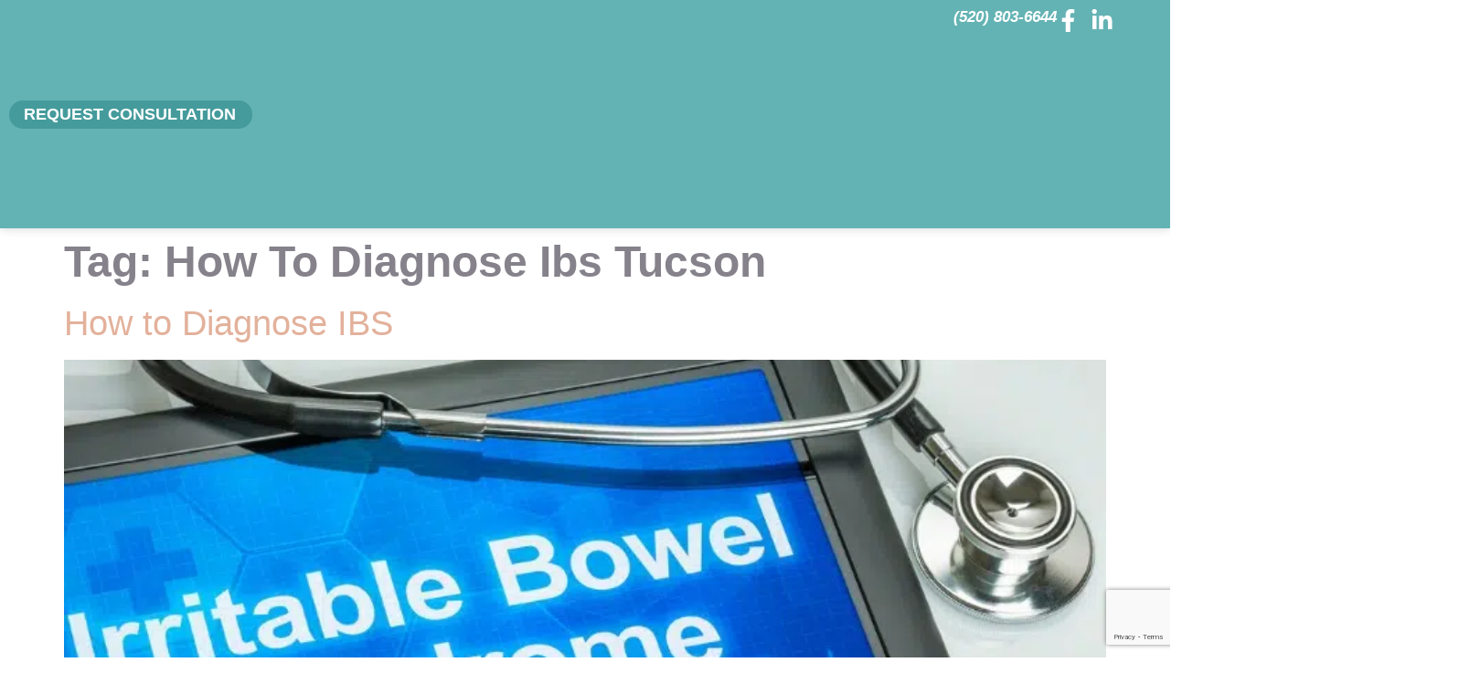

--- FILE ---
content_type: text/html; charset=utf-8
request_url: https://www.google.com/recaptcha/api2/anchor?ar=1&k=6LfHcXQrAAAAAN9lv8s1O0dro9GXagPwEajf7avQ&co=aHR0cHM6Ly93d3cuY29jaGlzZW9uY29sb2d5LmNvbTo0NDM.&hl=en&v=PoyoqOPhxBO7pBk68S4YbpHZ&size=invisible&anchor-ms=20000&execute-ms=30000&cb=tczwug27lyir
body_size: 48959
content:
<!DOCTYPE HTML><html dir="ltr" lang="en"><head><meta http-equiv="Content-Type" content="text/html; charset=UTF-8">
<meta http-equiv="X-UA-Compatible" content="IE=edge">
<title>reCAPTCHA</title>
<style type="text/css">
/* cyrillic-ext */
@font-face {
  font-family: 'Roboto';
  font-style: normal;
  font-weight: 400;
  font-stretch: 100%;
  src: url(//fonts.gstatic.com/s/roboto/v48/KFO7CnqEu92Fr1ME7kSn66aGLdTylUAMa3GUBHMdazTgWw.woff2) format('woff2');
  unicode-range: U+0460-052F, U+1C80-1C8A, U+20B4, U+2DE0-2DFF, U+A640-A69F, U+FE2E-FE2F;
}
/* cyrillic */
@font-face {
  font-family: 'Roboto';
  font-style: normal;
  font-weight: 400;
  font-stretch: 100%;
  src: url(//fonts.gstatic.com/s/roboto/v48/KFO7CnqEu92Fr1ME7kSn66aGLdTylUAMa3iUBHMdazTgWw.woff2) format('woff2');
  unicode-range: U+0301, U+0400-045F, U+0490-0491, U+04B0-04B1, U+2116;
}
/* greek-ext */
@font-face {
  font-family: 'Roboto';
  font-style: normal;
  font-weight: 400;
  font-stretch: 100%;
  src: url(//fonts.gstatic.com/s/roboto/v48/KFO7CnqEu92Fr1ME7kSn66aGLdTylUAMa3CUBHMdazTgWw.woff2) format('woff2');
  unicode-range: U+1F00-1FFF;
}
/* greek */
@font-face {
  font-family: 'Roboto';
  font-style: normal;
  font-weight: 400;
  font-stretch: 100%;
  src: url(//fonts.gstatic.com/s/roboto/v48/KFO7CnqEu92Fr1ME7kSn66aGLdTylUAMa3-UBHMdazTgWw.woff2) format('woff2');
  unicode-range: U+0370-0377, U+037A-037F, U+0384-038A, U+038C, U+038E-03A1, U+03A3-03FF;
}
/* math */
@font-face {
  font-family: 'Roboto';
  font-style: normal;
  font-weight: 400;
  font-stretch: 100%;
  src: url(//fonts.gstatic.com/s/roboto/v48/KFO7CnqEu92Fr1ME7kSn66aGLdTylUAMawCUBHMdazTgWw.woff2) format('woff2');
  unicode-range: U+0302-0303, U+0305, U+0307-0308, U+0310, U+0312, U+0315, U+031A, U+0326-0327, U+032C, U+032F-0330, U+0332-0333, U+0338, U+033A, U+0346, U+034D, U+0391-03A1, U+03A3-03A9, U+03B1-03C9, U+03D1, U+03D5-03D6, U+03F0-03F1, U+03F4-03F5, U+2016-2017, U+2034-2038, U+203C, U+2040, U+2043, U+2047, U+2050, U+2057, U+205F, U+2070-2071, U+2074-208E, U+2090-209C, U+20D0-20DC, U+20E1, U+20E5-20EF, U+2100-2112, U+2114-2115, U+2117-2121, U+2123-214F, U+2190, U+2192, U+2194-21AE, U+21B0-21E5, U+21F1-21F2, U+21F4-2211, U+2213-2214, U+2216-22FF, U+2308-230B, U+2310, U+2319, U+231C-2321, U+2336-237A, U+237C, U+2395, U+239B-23B7, U+23D0, U+23DC-23E1, U+2474-2475, U+25AF, U+25B3, U+25B7, U+25BD, U+25C1, U+25CA, U+25CC, U+25FB, U+266D-266F, U+27C0-27FF, U+2900-2AFF, U+2B0E-2B11, U+2B30-2B4C, U+2BFE, U+3030, U+FF5B, U+FF5D, U+1D400-1D7FF, U+1EE00-1EEFF;
}
/* symbols */
@font-face {
  font-family: 'Roboto';
  font-style: normal;
  font-weight: 400;
  font-stretch: 100%;
  src: url(//fonts.gstatic.com/s/roboto/v48/KFO7CnqEu92Fr1ME7kSn66aGLdTylUAMaxKUBHMdazTgWw.woff2) format('woff2');
  unicode-range: U+0001-000C, U+000E-001F, U+007F-009F, U+20DD-20E0, U+20E2-20E4, U+2150-218F, U+2190, U+2192, U+2194-2199, U+21AF, U+21E6-21F0, U+21F3, U+2218-2219, U+2299, U+22C4-22C6, U+2300-243F, U+2440-244A, U+2460-24FF, U+25A0-27BF, U+2800-28FF, U+2921-2922, U+2981, U+29BF, U+29EB, U+2B00-2BFF, U+4DC0-4DFF, U+FFF9-FFFB, U+10140-1018E, U+10190-1019C, U+101A0, U+101D0-101FD, U+102E0-102FB, U+10E60-10E7E, U+1D2C0-1D2D3, U+1D2E0-1D37F, U+1F000-1F0FF, U+1F100-1F1AD, U+1F1E6-1F1FF, U+1F30D-1F30F, U+1F315, U+1F31C, U+1F31E, U+1F320-1F32C, U+1F336, U+1F378, U+1F37D, U+1F382, U+1F393-1F39F, U+1F3A7-1F3A8, U+1F3AC-1F3AF, U+1F3C2, U+1F3C4-1F3C6, U+1F3CA-1F3CE, U+1F3D4-1F3E0, U+1F3ED, U+1F3F1-1F3F3, U+1F3F5-1F3F7, U+1F408, U+1F415, U+1F41F, U+1F426, U+1F43F, U+1F441-1F442, U+1F444, U+1F446-1F449, U+1F44C-1F44E, U+1F453, U+1F46A, U+1F47D, U+1F4A3, U+1F4B0, U+1F4B3, U+1F4B9, U+1F4BB, U+1F4BF, U+1F4C8-1F4CB, U+1F4D6, U+1F4DA, U+1F4DF, U+1F4E3-1F4E6, U+1F4EA-1F4ED, U+1F4F7, U+1F4F9-1F4FB, U+1F4FD-1F4FE, U+1F503, U+1F507-1F50B, U+1F50D, U+1F512-1F513, U+1F53E-1F54A, U+1F54F-1F5FA, U+1F610, U+1F650-1F67F, U+1F687, U+1F68D, U+1F691, U+1F694, U+1F698, U+1F6AD, U+1F6B2, U+1F6B9-1F6BA, U+1F6BC, U+1F6C6-1F6CF, U+1F6D3-1F6D7, U+1F6E0-1F6EA, U+1F6F0-1F6F3, U+1F6F7-1F6FC, U+1F700-1F7FF, U+1F800-1F80B, U+1F810-1F847, U+1F850-1F859, U+1F860-1F887, U+1F890-1F8AD, U+1F8B0-1F8BB, U+1F8C0-1F8C1, U+1F900-1F90B, U+1F93B, U+1F946, U+1F984, U+1F996, U+1F9E9, U+1FA00-1FA6F, U+1FA70-1FA7C, U+1FA80-1FA89, U+1FA8F-1FAC6, U+1FACE-1FADC, U+1FADF-1FAE9, U+1FAF0-1FAF8, U+1FB00-1FBFF;
}
/* vietnamese */
@font-face {
  font-family: 'Roboto';
  font-style: normal;
  font-weight: 400;
  font-stretch: 100%;
  src: url(//fonts.gstatic.com/s/roboto/v48/KFO7CnqEu92Fr1ME7kSn66aGLdTylUAMa3OUBHMdazTgWw.woff2) format('woff2');
  unicode-range: U+0102-0103, U+0110-0111, U+0128-0129, U+0168-0169, U+01A0-01A1, U+01AF-01B0, U+0300-0301, U+0303-0304, U+0308-0309, U+0323, U+0329, U+1EA0-1EF9, U+20AB;
}
/* latin-ext */
@font-face {
  font-family: 'Roboto';
  font-style: normal;
  font-weight: 400;
  font-stretch: 100%;
  src: url(//fonts.gstatic.com/s/roboto/v48/KFO7CnqEu92Fr1ME7kSn66aGLdTylUAMa3KUBHMdazTgWw.woff2) format('woff2');
  unicode-range: U+0100-02BA, U+02BD-02C5, U+02C7-02CC, U+02CE-02D7, U+02DD-02FF, U+0304, U+0308, U+0329, U+1D00-1DBF, U+1E00-1E9F, U+1EF2-1EFF, U+2020, U+20A0-20AB, U+20AD-20C0, U+2113, U+2C60-2C7F, U+A720-A7FF;
}
/* latin */
@font-face {
  font-family: 'Roboto';
  font-style: normal;
  font-weight: 400;
  font-stretch: 100%;
  src: url(//fonts.gstatic.com/s/roboto/v48/KFO7CnqEu92Fr1ME7kSn66aGLdTylUAMa3yUBHMdazQ.woff2) format('woff2');
  unicode-range: U+0000-00FF, U+0131, U+0152-0153, U+02BB-02BC, U+02C6, U+02DA, U+02DC, U+0304, U+0308, U+0329, U+2000-206F, U+20AC, U+2122, U+2191, U+2193, U+2212, U+2215, U+FEFF, U+FFFD;
}
/* cyrillic-ext */
@font-face {
  font-family: 'Roboto';
  font-style: normal;
  font-weight: 500;
  font-stretch: 100%;
  src: url(//fonts.gstatic.com/s/roboto/v48/KFO7CnqEu92Fr1ME7kSn66aGLdTylUAMa3GUBHMdazTgWw.woff2) format('woff2');
  unicode-range: U+0460-052F, U+1C80-1C8A, U+20B4, U+2DE0-2DFF, U+A640-A69F, U+FE2E-FE2F;
}
/* cyrillic */
@font-face {
  font-family: 'Roboto';
  font-style: normal;
  font-weight: 500;
  font-stretch: 100%;
  src: url(//fonts.gstatic.com/s/roboto/v48/KFO7CnqEu92Fr1ME7kSn66aGLdTylUAMa3iUBHMdazTgWw.woff2) format('woff2');
  unicode-range: U+0301, U+0400-045F, U+0490-0491, U+04B0-04B1, U+2116;
}
/* greek-ext */
@font-face {
  font-family: 'Roboto';
  font-style: normal;
  font-weight: 500;
  font-stretch: 100%;
  src: url(//fonts.gstatic.com/s/roboto/v48/KFO7CnqEu92Fr1ME7kSn66aGLdTylUAMa3CUBHMdazTgWw.woff2) format('woff2');
  unicode-range: U+1F00-1FFF;
}
/* greek */
@font-face {
  font-family: 'Roboto';
  font-style: normal;
  font-weight: 500;
  font-stretch: 100%;
  src: url(//fonts.gstatic.com/s/roboto/v48/KFO7CnqEu92Fr1ME7kSn66aGLdTylUAMa3-UBHMdazTgWw.woff2) format('woff2');
  unicode-range: U+0370-0377, U+037A-037F, U+0384-038A, U+038C, U+038E-03A1, U+03A3-03FF;
}
/* math */
@font-face {
  font-family: 'Roboto';
  font-style: normal;
  font-weight: 500;
  font-stretch: 100%;
  src: url(//fonts.gstatic.com/s/roboto/v48/KFO7CnqEu92Fr1ME7kSn66aGLdTylUAMawCUBHMdazTgWw.woff2) format('woff2');
  unicode-range: U+0302-0303, U+0305, U+0307-0308, U+0310, U+0312, U+0315, U+031A, U+0326-0327, U+032C, U+032F-0330, U+0332-0333, U+0338, U+033A, U+0346, U+034D, U+0391-03A1, U+03A3-03A9, U+03B1-03C9, U+03D1, U+03D5-03D6, U+03F0-03F1, U+03F4-03F5, U+2016-2017, U+2034-2038, U+203C, U+2040, U+2043, U+2047, U+2050, U+2057, U+205F, U+2070-2071, U+2074-208E, U+2090-209C, U+20D0-20DC, U+20E1, U+20E5-20EF, U+2100-2112, U+2114-2115, U+2117-2121, U+2123-214F, U+2190, U+2192, U+2194-21AE, U+21B0-21E5, U+21F1-21F2, U+21F4-2211, U+2213-2214, U+2216-22FF, U+2308-230B, U+2310, U+2319, U+231C-2321, U+2336-237A, U+237C, U+2395, U+239B-23B7, U+23D0, U+23DC-23E1, U+2474-2475, U+25AF, U+25B3, U+25B7, U+25BD, U+25C1, U+25CA, U+25CC, U+25FB, U+266D-266F, U+27C0-27FF, U+2900-2AFF, U+2B0E-2B11, U+2B30-2B4C, U+2BFE, U+3030, U+FF5B, U+FF5D, U+1D400-1D7FF, U+1EE00-1EEFF;
}
/* symbols */
@font-face {
  font-family: 'Roboto';
  font-style: normal;
  font-weight: 500;
  font-stretch: 100%;
  src: url(//fonts.gstatic.com/s/roboto/v48/KFO7CnqEu92Fr1ME7kSn66aGLdTylUAMaxKUBHMdazTgWw.woff2) format('woff2');
  unicode-range: U+0001-000C, U+000E-001F, U+007F-009F, U+20DD-20E0, U+20E2-20E4, U+2150-218F, U+2190, U+2192, U+2194-2199, U+21AF, U+21E6-21F0, U+21F3, U+2218-2219, U+2299, U+22C4-22C6, U+2300-243F, U+2440-244A, U+2460-24FF, U+25A0-27BF, U+2800-28FF, U+2921-2922, U+2981, U+29BF, U+29EB, U+2B00-2BFF, U+4DC0-4DFF, U+FFF9-FFFB, U+10140-1018E, U+10190-1019C, U+101A0, U+101D0-101FD, U+102E0-102FB, U+10E60-10E7E, U+1D2C0-1D2D3, U+1D2E0-1D37F, U+1F000-1F0FF, U+1F100-1F1AD, U+1F1E6-1F1FF, U+1F30D-1F30F, U+1F315, U+1F31C, U+1F31E, U+1F320-1F32C, U+1F336, U+1F378, U+1F37D, U+1F382, U+1F393-1F39F, U+1F3A7-1F3A8, U+1F3AC-1F3AF, U+1F3C2, U+1F3C4-1F3C6, U+1F3CA-1F3CE, U+1F3D4-1F3E0, U+1F3ED, U+1F3F1-1F3F3, U+1F3F5-1F3F7, U+1F408, U+1F415, U+1F41F, U+1F426, U+1F43F, U+1F441-1F442, U+1F444, U+1F446-1F449, U+1F44C-1F44E, U+1F453, U+1F46A, U+1F47D, U+1F4A3, U+1F4B0, U+1F4B3, U+1F4B9, U+1F4BB, U+1F4BF, U+1F4C8-1F4CB, U+1F4D6, U+1F4DA, U+1F4DF, U+1F4E3-1F4E6, U+1F4EA-1F4ED, U+1F4F7, U+1F4F9-1F4FB, U+1F4FD-1F4FE, U+1F503, U+1F507-1F50B, U+1F50D, U+1F512-1F513, U+1F53E-1F54A, U+1F54F-1F5FA, U+1F610, U+1F650-1F67F, U+1F687, U+1F68D, U+1F691, U+1F694, U+1F698, U+1F6AD, U+1F6B2, U+1F6B9-1F6BA, U+1F6BC, U+1F6C6-1F6CF, U+1F6D3-1F6D7, U+1F6E0-1F6EA, U+1F6F0-1F6F3, U+1F6F7-1F6FC, U+1F700-1F7FF, U+1F800-1F80B, U+1F810-1F847, U+1F850-1F859, U+1F860-1F887, U+1F890-1F8AD, U+1F8B0-1F8BB, U+1F8C0-1F8C1, U+1F900-1F90B, U+1F93B, U+1F946, U+1F984, U+1F996, U+1F9E9, U+1FA00-1FA6F, U+1FA70-1FA7C, U+1FA80-1FA89, U+1FA8F-1FAC6, U+1FACE-1FADC, U+1FADF-1FAE9, U+1FAF0-1FAF8, U+1FB00-1FBFF;
}
/* vietnamese */
@font-face {
  font-family: 'Roboto';
  font-style: normal;
  font-weight: 500;
  font-stretch: 100%;
  src: url(//fonts.gstatic.com/s/roboto/v48/KFO7CnqEu92Fr1ME7kSn66aGLdTylUAMa3OUBHMdazTgWw.woff2) format('woff2');
  unicode-range: U+0102-0103, U+0110-0111, U+0128-0129, U+0168-0169, U+01A0-01A1, U+01AF-01B0, U+0300-0301, U+0303-0304, U+0308-0309, U+0323, U+0329, U+1EA0-1EF9, U+20AB;
}
/* latin-ext */
@font-face {
  font-family: 'Roboto';
  font-style: normal;
  font-weight: 500;
  font-stretch: 100%;
  src: url(//fonts.gstatic.com/s/roboto/v48/KFO7CnqEu92Fr1ME7kSn66aGLdTylUAMa3KUBHMdazTgWw.woff2) format('woff2');
  unicode-range: U+0100-02BA, U+02BD-02C5, U+02C7-02CC, U+02CE-02D7, U+02DD-02FF, U+0304, U+0308, U+0329, U+1D00-1DBF, U+1E00-1E9F, U+1EF2-1EFF, U+2020, U+20A0-20AB, U+20AD-20C0, U+2113, U+2C60-2C7F, U+A720-A7FF;
}
/* latin */
@font-face {
  font-family: 'Roboto';
  font-style: normal;
  font-weight: 500;
  font-stretch: 100%;
  src: url(//fonts.gstatic.com/s/roboto/v48/KFO7CnqEu92Fr1ME7kSn66aGLdTylUAMa3yUBHMdazQ.woff2) format('woff2');
  unicode-range: U+0000-00FF, U+0131, U+0152-0153, U+02BB-02BC, U+02C6, U+02DA, U+02DC, U+0304, U+0308, U+0329, U+2000-206F, U+20AC, U+2122, U+2191, U+2193, U+2212, U+2215, U+FEFF, U+FFFD;
}
/* cyrillic-ext */
@font-face {
  font-family: 'Roboto';
  font-style: normal;
  font-weight: 900;
  font-stretch: 100%;
  src: url(//fonts.gstatic.com/s/roboto/v48/KFO7CnqEu92Fr1ME7kSn66aGLdTylUAMa3GUBHMdazTgWw.woff2) format('woff2');
  unicode-range: U+0460-052F, U+1C80-1C8A, U+20B4, U+2DE0-2DFF, U+A640-A69F, U+FE2E-FE2F;
}
/* cyrillic */
@font-face {
  font-family: 'Roboto';
  font-style: normal;
  font-weight: 900;
  font-stretch: 100%;
  src: url(//fonts.gstatic.com/s/roboto/v48/KFO7CnqEu92Fr1ME7kSn66aGLdTylUAMa3iUBHMdazTgWw.woff2) format('woff2');
  unicode-range: U+0301, U+0400-045F, U+0490-0491, U+04B0-04B1, U+2116;
}
/* greek-ext */
@font-face {
  font-family: 'Roboto';
  font-style: normal;
  font-weight: 900;
  font-stretch: 100%;
  src: url(//fonts.gstatic.com/s/roboto/v48/KFO7CnqEu92Fr1ME7kSn66aGLdTylUAMa3CUBHMdazTgWw.woff2) format('woff2');
  unicode-range: U+1F00-1FFF;
}
/* greek */
@font-face {
  font-family: 'Roboto';
  font-style: normal;
  font-weight: 900;
  font-stretch: 100%;
  src: url(//fonts.gstatic.com/s/roboto/v48/KFO7CnqEu92Fr1ME7kSn66aGLdTylUAMa3-UBHMdazTgWw.woff2) format('woff2');
  unicode-range: U+0370-0377, U+037A-037F, U+0384-038A, U+038C, U+038E-03A1, U+03A3-03FF;
}
/* math */
@font-face {
  font-family: 'Roboto';
  font-style: normal;
  font-weight: 900;
  font-stretch: 100%;
  src: url(//fonts.gstatic.com/s/roboto/v48/KFO7CnqEu92Fr1ME7kSn66aGLdTylUAMawCUBHMdazTgWw.woff2) format('woff2');
  unicode-range: U+0302-0303, U+0305, U+0307-0308, U+0310, U+0312, U+0315, U+031A, U+0326-0327, U+032C, U+032F-0330, U+0332-0333, U+0338, U+033A, U+0346, U+034D, U+0391-03A1, U+03A3-03A9, U+03B1-03C9, U+03D1, U+03D5-03D6, U+03F0-03F1, U+03F4-03F5, U+2016-2017, U+2034-2038, U+203C, U+2040, U+2043, U+2047, U+2050, U+2057, U+205F, U+2070-2071, U+2074-208E, U+2090-209C, U+20D0-20DC, U+20E1, U+20E5-20EF, U+2100-2112, U+2114-2115, U+2117-2121, U+2123-214F, U+2190, U+2192, U+2194-21AE, U+21B0-21E5, U+21F1-21F2, U+21F4-2211, U+2213-2214, U+2216-22FF, U+2308-230B, U+2310, U+2319, U+231C-2321, U+2336-237A, U+237C, U+2395, U+239B-23B7, U+23D0, U+23DC-23E1, U+2474-2475, U+25AF, U+25B3, U+25B7, U+25BD, U+25C1, U+25CA, U+25CC, U+25FB, U+266D-266F, U+27C0-27FF, U+2900-2AFF, U+2B0E-2B11, U+2B30-2B4C, U+2BFE, U+3030, U+FF5B, U+FF5D, U+1D400-1D7FF, U+1EE00-1EEFF;
}
/* symbols */
@font-face {
  font-family: 'Roboto';
  font-style: normal;
  font-weight: 900;
  font-stretch: 100%;
  src: url(//fonts.gstatic.com/s/roboto/v48/KFO7CnqEu92Fr1ME7kSn66aGLdTylUAMaxKUBHMdazTgWw.woff2) format('woff2');
  unicode-range: U+0001-000C, U+000E-001F, U+007F-009F, U+20DD-20E0, U+20E2-20E4, U+2150-218F, U+2190, U+2192, U+2194-2199, U+21AF, U+21E6-21F0, U+21F3, U+2218-2219, U+2299, U+22C4-22C6, U+2300-243F, U+2440-244A, U+2460-24FF, U+25A0-27BF, U+2800-28FF, U+2921-2922, U+2981, U+29BF, U+29EB, U+2B00-2BFF, U+4DC0-4DFF, U+FFF9-FFFB, U+10140-1018E, U+10190-1019C, U+101A0, U+101D0-101FD, U+102E0-102FB, U+10E60-10E7E, U+1D2C0-1D2D3, U+1D2E0-1D37F, U+1F000-1F0FF, U+1F100-1F1AD, U+1F1E6-1F1FF, U+1F30D-1F30F, U+1F315, U+1F31C, U+1F31E, U+1F320-1F32C, U+1F336, U+1F378, U+1F37D, U+1F382, U+1F393-1F39F, U+1F3A7-1F3A8, U+1F3AC-1F3AF, U+1F3C2, U+1F3C4-1F3C6, U+1F3CA-1F3CE, U+1F3D4-1F3E0, U+1F3ED, U+1F3F1-1F3F3, U+1F3F5-1F3F7, U+1F408, U+1F415, U+1F41F, U+1F426, U+1F43F, U+1F441-1F442, U+1F444, U+1F446-1F449, U+1F44C-1F44E, U+1F453, U+1F46A, U+1F47D, U+1F4A3, U+1F4B0, U+1F4B3, U+1F4B9, U+1F4BB, U+1F4BF, U+1F4C8-1F4CB, U+1F4D6, U+1F4DA, U+1F4DF, U+1F4E3-1F4E6, U+1F4EA-1F4ED, U+1F4F7, U+1F4F9-1F4FB, U+1F4FD-1F4FE, U+1F503, U+1F507-1F50B, U+1F50D, U+1F512-1F513, U+1F53E-1F54A, U+1F54F-1F5FA, U+1F610, U+1F650-1F67F, U+1F687, U+1F68D, U+1F691, U+1F694, U+1F698, U+1F6AD, U+1F6B2, U+1F6B9-1F6BA, U+1F6BC, U+1F6C6-1F6CF, U+1F6D3-1F6D7, U+1F6E0-1F6EA, U+1F6F0-1F6F3, U+1F6F7-1F6FC, U+1F700-1F7FF, U+1F800-1F80B, U+1F810-1F847, U+1F850-1F859, U+1F860-1F887, U+1F890-1F8AD, U+1F8B0-1F8BB, U+1F8C0-1F8C1, U+1F900-1F90B, U+1F93B, U+1F946, U+1F984, U+1F996, U+1F9E9, U+1FA00-1FA6F, U+1FA70-1FA7C, U+1FA80-1FA89, U+1FA8F-1FAC6, U+1FACE-1FADC, U+1FADF-1FAE9, U+1FAF0-1FAF8, U+1FB00-1FBFF;
}
/* vietnamese */
@font-face {
  font-family: 'Roboto';
  font-style: normal;
  font-weight: 900;
  font-stretch: 100%;
  src: url(//fonts.gstatic.com/s/roboto/v48/KFO7CnqEu92Fr1ME7kSn66aGLdTylUAMa3OUBHMdazTgWw.woff2) format('woff2');
  unicode-range: U+0102-0103, U+0110-0111, U+0128-0129, U+0168-0169, U+01A0-01A1, U+01AF-01B0, U+0300-0301, U+0303-0304, U+0308-0309, U+0323, U+0329, U+1EA0-1EF9, U+20AB;
}
/* latin-ext */
@font-face {
  font-family: 'Roboto';
  font-style: normal;
  font-weight: 900;
  font-stretch: 100%;
  src: url(//fonts.gstatic.com/s/roboto/v48/KFO7CnqEu92Fr1ME7kSn66aGLdTylUAMa3KUBHMdazTgWw.woff2) format('woff2');
  unicode-range: U+0100-02BA, U+02BD-02C5, U+02C7-02CC, U+02CE-02D7, U+02DD-02FF, U+0304, U+0308, U+0329, U+1D00-1DBF, U+1E00-1E9F, U+1EF2-1EFF, U+2020, U+20A0-20AB, U+20AD-20C0, U+2113, U+2C60-2C7F, U+A720-A7FF;
}
/* latin */
@font-face {
  font-family: 'Roboto';
  font-style: normal;
  font-weight: 900;
  font-stretch: 100%;
  src: url(//fonts.gstatic.com/s/roboto/v48/KFO7CnqEu92Fr1ME7kSn66aGLdTylUAMa3yUBHMdazQ.woff2) format('woff2');
  unicode-range: U+0000-00FF, U+0131, U+0152-0153, U+02BB-02BC, U+02C6, U+02DA, U+02DC, U+0304, U+0308, U+0329, U+2000-206F, U+20AC, U+2122, U+2191, U+2193, U+2212, U+2215, U+FEFF, U+FFFD;
}

</style>
<link rel="stylesheet" type="text/css" href="https://www.gstatic.com/recaptcha/releases/PoyoqOPhxBO7pBk68S4YbpHZ/styles__ltr.css">
<script nonce="bMy-F8m6Hm8hTmEkIi7Bsg" type="text/javascript">window['__recaptcha_api'] = 'https://www.google.com/recaptcha/api2/';</script>
<script type="text/javascript" src="https://www.gstatic.com/recaptcha/releases/PoyoqOPhxBO7pBk68S4YbpHZ/recaptcha__en.js" nonce="bMy-F8m6Hm8hTmEkIi7Bsg">
      
    </script></head>
<body><div id="rc-anchor-alert" class="rc-anchor-alert"></div>
<input type="hidden" id="recaptcha-token" value="[base64]">
<script type="text/javascript" nonce="bMy-F8m6Hm8hTmEkIi7Bsg">
      recaptcha.anchor.Main.init("[\x22ainput\x22,[\x22bgdata\x22,\x22\x22,\[base64]/[base64]/MjU1Ong/[base64]/[base64]/[base64]/[base64]/[base64]/[base64]/[base64]/[base64]/[base64]/[base64]/[base64]/[base64]/[base64]/[base64]/[base64]\\u003d\x22,\[base64]\x22,\x22GcOhw7zDhMOMYgLDrcK8wpDCkcOcYcKiwpDDqMO7w4dpwpw1DQsUw6NWVlU6Zj/DjnfDksOoE8KjfMOGw5srLsO5GsKfw64Wwq3CrcK4w6nDoSjDg8O4WMKIWC9GQCXDocOEFMOKw73DmcK9wohow77DtRAkCEDCsTYSYmAQNms1w643I8OBwolmPzjCkB3DncODwo1dwo9sJsKHDWXDswcjSsKucCVyw4rCp8O/ecKKV3Faw6t8AkvCl8ODWzjDhzp9wojCuMKPw4g0w4PDjMK6aMOnYFXDnXXCnMOCw5/[base64]/[base64]/[base64]/Cml4yaz1sDxfDm8OAw6jDh8KSw4BKbMOGb3F9wqnDnBFww7rDr8K7GSXDusKqwoIlCkPCpSdFw6gmwr3CmEo+bsO3fkxRw44cBMKhwq8Ywo1mW8OAf8O8w4RnAwbDjkPCucKzE8KYGMKBGMKFw5vCtsKSwoAww5HDiV4Hw4zDtgvCuU93w7EfCsK/Hi/[base64]/CpsOpwpQ/[base64]/DkMKqH8O2woR1wqDDvcKdwpnCvH1IKsOsDMK9w73DpcOPDR81e1fCpS0XwpPDuTpww6bCtxfCpVNwwoABE3/DiMOHw551wqDDqFlpQcOZPsKZQ8KINToGF8KBXMKZwpc0WFvDh3rChMOYXG94ZCNYwqdAPsKSw4g+w5jCk0Eaw6rDqibCv8Oww4vDp1rDoT7DjQVPwpXDrC0ffcOXIkfCiz/DtcKnw4s7Dml3w4oTPcKVcsKLDDo3KAXCsEfCm8KiJMO7M8ObfHDCksKqQcOFcFzCuyPCm8KIB8Oiwr7DiBsZUBcbw4LDk8Ogw6bDgMOOw4TCvcOkeClWw67DqljDo8ODwrJrZVzCv8OvYCd9wqrDksKPw4c+w6/[base64]/DhMK5D8OyKERAGF/DohVTNiQRw6UxVUfDiAE0GCrCgwNQw45RwqpwH8OIScOpwqHDiMOffMKSw5sWFS4wR8KfwpXDocOEwp5vw7Evw6rDlsKha8O0wroxFsK/wroKwq7ClMOyw64fXsKkBsKgJcOiwoQCwqlww6tLw4/CqAQUwq3Cj8K/w6p9D8K+Nj/[base64]/dQExw5UkbVXDvsKAwrnCocKzw4vChcO0wqzCrSzDhGV9wrLDuMO8EghWVzzDpBZKwrLCosKhwq7DsirCncK2w7Nuw5fDl8KIw59McMKewqTCuDDDvmzDkFZYTQvCj0cjdyQIwoN0fsOuW3w3OgDCi8OJw69twrhDw7zDnVvClD3DsMOkwrLClcK4wqM1IMO/[base64]/wpLDtxlvw6kJc8O7XVomZ3l7wpHDv2QyScOrNsKcPFADDm9bP8Kbw6XCvMOhLMOUAWg2CnPCjjFLXzLCrcK+wrnCp17DrUnDusOMwqLCsCXDiwXCp8ONDMK8NcKBwobCmsK+P8KLf8ORw5jCnA/CvEbCmWo5w4TCjsKwFgpBwrfCkDtswrFnw7Mxwr56Iio3wqMhw6tSeStjXE/ChkrDhsOfdj9YwpQEQjrDpn4lQcO/GMOrw7/CkC3CusKQwqPCgMOhZ8OtYCDCugdBw7TDpGXDj8OAw505wq/Dv8O5Fh3DszAKwrHCsiZIYU7DtMK7woNfw6HDgjcdEcKdw4Q1wrPDsMOzw7bCq1oIw5TCpcKbwqFww6d5A8Ogwq/Cq8KPFMOoPsKywovCiMK+w755w5vCjMKJw4kteMK1ZsKjFsOHw6/CskfCnsOJMSXDklXCv1ESwoLCi8KlDcO4wpIMwocoJXUSwo1GI8K3w6YoEWsCwrQowrnDrUbCvMK3F24yw6nCpzhGesOswq3DksOSwqfCplzDhsKaThhIwrXDn0AsOMKwwqoQwojCscOQwrlsw69Bw4DCt1ZvVi7CmcOAKyRgw5/CrMKUCzpiw63CgjfChF0ZFD/DrGkwFEnCu3PCpmRJWGfDjcOqw4jCvUnClmsKWMOjw5EBUMO4wqgsw5rDgsOoOAkBw77CrkPCmR/Di3DCsjgLV8O1FMOLwqoow6DDqRJ4wobChcKiw7LCviPCjDZuB0nCkMOWw4JbYFNWUMOaw67DtGbDjBhkJhzDjMKdw7TCssO9esOKw6fCjyEBw6RmQSAIBSrCk8ObVcKewr1/wrXDk1TDlFDDrBtdc8KXb08OUEZhbcKVI8OGw7PCp3jCnMKIwpMcwo7DnCfCjcOwBsKUXsOIJCofe0w1wqMEbGHDssKUWWgyw7rDkH1GGcOCQ03DrjDDm28xCsOJO2jDusOuwoLCkFVBwonDnSRtJ8OTBEI5QnbCosKuwrIOIG/DmsKtwrnCi8KVwqYLwpLDhsOuw7PDnVvDgsKRw7XDixbCv8K0w4nDk8OCH0vDhcK0CMOYwqAvQsKWIMO7C8KSEUQIw7cbUcOxNkDDgXLDjVfDkcOxIDXCv1jCt8OuworDgAHCqcO4wrA2FVg7wqZbw640wqzDgsKzesK3dcKfDDXCmcKuT8KcYwBMwpfDnMKawr/[base64]/CnsKWFMOXKkrCulFfwqp0FHXCuMOiw6lBVC5jNcK1w4gLXcOWNcOCwoA1w4NbPmTCs24Iw5/Cm8KvHT0Ew544w7IDWsKmw5XCrFvDscOmQsOiwrXCiBhFLRnDlMKywrTCvXTCi2k2wolYOGHCpcOewpA/csORLMK4GWhNw4rChAs4w4plVEHDvcOCMGhpwpNxw6TCusO/w6YrwrbDqMOqd8K5w4omRB9+OQtPYsOzP8OtwqI8wo8Kw7tgdcO1RAZIEh0+w6rDsDrDnMOmCwMofGQ9w7HCi29lR2xhIj/Dl3vCrgM/ZlUiwrTDnV/[base64]/HSnDmibCkMKKw7bCjmhXBMODw7fDhCkPNU7DskMow4MbJ8Oaw6FpfG/[base64]/w7bDuMKSwojCqhzCocOMwprDr8Ouw7Q0Ex/[base64]/[base64]/[base64]/[base64]/DmsK5G8ONd8OIWi9Jwq9DJ8KMW1FCwr0ew60fw7DDgcOVwpwpMjfDhMKLw4bDuTVEN3FldsKHFj3DuMKewqsNe8KwV2o7MsOHfsOuwoITAk9zdMO8QG7DnFXCgsOAw6HChsO+XMOJwp8Jwr3DmMK9Bi/CncKDWMOJVDB5bcOfJTLCpRBAw5/DmwLDrCDCqD3DkhTDmmg2w77Dqi7DpMOoIDIRKsOKwotGw706w4LDjRwgw4lKB8KacC/CmcKeL8OzbG/Cix/DuRcgXS1JLMO9LcOaw7o1w6x7G8OJwrbDizQBGkfDrsK5woh7McOPF13DlcOXwoDCtcKLwrBHwotiRWIYLVrClCLCo0DDiFHCosKyfcOxecO6DFfChcKdDHvDrnw2DHjDvsKXE8OpwpsWb3YhRsO8c8KcwoIPecKEw5XDsU4LPA/CoRxSwqMzwq/Ckk3DkS1Nw5lSwofClQDDrsKKYcK/wovClgRPwrvDsH9sScKFcmdnw5VIw4Mxw75dwpZ5N8K1FcOoVcOPQcOrMMOFw4nDk23CuH7CpMKswqvDhsK6eV3DoDBdw4rCicKQw6/[base64]/[base64]/[base64]/CtsO9JH3CpCdkCw7CmBBQYQwxRcOKw6UJa8KPScKlQ8KTw54aa8OGwqswLsKKL8K3fFkAwpfCocKqMMOeUT9BZcOuYMOVwq/CsyE0bQl3w4ddwrLClcKAw6UMIMOkQ8Oyw4I3w5TCkMOxwpVQaMOSOsOrD3DChMKFw7Ycw71fNTt2P8Omw708w4wMw4Q9UcKBw4ogwp1/IcO/KsOpw7sFwo/Cq3HClcOLw5LDrcKzIxc/b8KqQh/[base64]/CicOjWsKWw47Dj8KFDsK7wo/CscOjwpMew65NWG7DoMKYVAhfwpXCt8OnwrTDs8Kgwq0HwqHDk8Oywq0KwrXCqsOww6TCpsKpVUoeaybCmMKMDcKZJzXDkl9oa0nCoVg3w7/Cr3LClsKMw4Z4w7sLcBtHV8Krwo0kDUIJwrLDojB4w6DDi8OQKSB/wp9kw4vDpMOZQ8K/[base64]/DkQ0ew4PDqsK7QMKkwpgvw4HDocO5AS5mUcOvw7rCtsOfQBExXsKowox3wqLCr03Ch8OnwrVwVMKRQ8OPE8K/wpfCo8O1RmFxw4sww6g3wpXClQnCocKLCsK/w7bDlD0NwqhSwo1xwrFdwqHDuVDDrynCuXlVwr/CuMKPwoHCiljClMObwqbCu13Cgg/CpizDjcOBAhLDgxnDhsODwp/ChsOkM8KoQsKCM8OeGsO5w5XCicOPw5fCj38/CBw/SipuLcKFCsOBwqjDscOpwqZiwq3Ct0IVJ8KcZT1HOcOvUkYMw543wqE9EMKve8O5LMKybsKBN8Knw58EWmnCrsOLw5d/PMKjwo0wwo7ClXfChcKIw4fCrcO6wo3DjsOVw4BNw4l7e8O+wpF7dhXDocOsJsKJw71SwrbCt0DDlMKqw4zCpAfCrsKUXiE/w4nDvjAMWQx2ZB9MQTFYwo/Dklt1JcK5QMKwVRMYYsK/w4rDh0xTT23CiCIeQ3txMnzDolvDhQnCiSbCvMK4BsKWXMKNF8K5H8ONS340NxxlVsKODDg+w73Ck8ONSMKAwqFWw588w5/DmsOJwp0wwo7Dgl/CncOWA8Knwpk5HDAPexXDpilELTPDlArCmW0Hwpkxwp7Crn42RsKLVMOVY8Kjw5nDrnVnGWvDk8Oyw58aw746wovCr8Kiwp1Ge2omaMKRXMKXwrNuw4pYwqModsKzwrlkw7NPw4Mnwr/Du8OBA8OMXAFOw4fCrcKqO8K1LxzCi8Ojw6LCqMKcwr4ufMK7wqzCuTzDtsKsw4nDvMOUHMOewpXClMObA8K3wpfDusOlaMOcw68xTsKMwq/DksOPIMORVsOtGinCtCdLw6ZYw5XChcK+AsKDw5XDv3VpwprCvMOqwqISbCbCncO5fcKqwqPCm3TCtBE0wpUwwocbw5F9FjbChGcvwoPCrMKKXcK9GHPClcKLwp4tw77DjyBaw7VaNxfCp1/CtRRHwq00wpx/w7ZZQVrCucK+w7AhcD0/VXY8PURzUMKXTQoLwoBww63DvsKuw4dcAkVkw48hOBhJwp3DhcO4B0vDkmdUMcOhQVZNIsOdw77DlMK/[base64]/DqMO7NWbCoMKjwqDDgsO6w6HCgsO+w4E0w6PCscKVacOGSsOwPwPDuH3CiMKdQA/[base64]/CvVfDoXnClMKAw5cNLkPCsi/[base64]/w6EvfsKrBsOPw5fCgMOjwrLDuWnDhMKyAi7CgmTCtsKGwrxQFX0ww7xjw7lowpfDosOnw4DDqsOKZsOmLiYpw5QSw6VlwoIJwqzDmsOfU0/ChcOJZTrClhDDqVnDvcKEwrbClsO5fcKUWsOWw6k/HsOKAcKiwpAIZlPDvlfDkMO9w4/[base64]/DhMOvC8Owwq4/w5gyw7PDqsOOwqcbwo/DmMKCw69FwpTDu8KrwrbCksOgw71Bc3bDrMOoPMKhwoLDvlJJwqzDrVAjw4AJw51DccKaw5ZDw5dow6/DjQt5wqvDhMOUQELDjw8ENmIow45aa8KSWSFEw5hswrzCtcOlKcOYHcOaRTTCgMKRQSLDvMKQJ386IcOWw7vDiwPCkEAXOcOSbGLCs8KeQSIaQMO+w4TDsMO2Kk43w4DDhkTDr8OEw4vDksKmw7Q/w7XCizoewqlgwppXwpg7USvCtsK7woozwrFyKEIKwq0nF8OPw4fDsRFdNcOrXcKSZsKaw6DDv8OPK8KEdsKzw6TCrQ/DiH/CgmLCl8K2wqPDtMKzAgTCrVteeMKawqPCri8GIx9LTV9mWcKnwoRvJjE/JHM/w7oOw5xXwpZ4EMKrw4AYDsOMwqx7wpzDmcOxLnYLJRfCrTxZw5XCmcKkFVwnwop1HsOCw63ChXnCqyEMw7syE8O1PsKCI3zDgSHCicK4wp7DkMOGXhcuByx0wohHw7phwrrCvsOdeU/Cr8K2w5R5Kh9ow75Ow4DCg8O+w6QCL8OrwpnDnCHDnjVeA8OrwotlHsKjaEbCmsKEwrNAwofCu8K1ejPDg8OnwqMCw7wMw4jCqCgyR8OHEiw0cEjCg8KocB0mwrzDscKFJMO+w4fChxwqLsKoScK+w7/CoVANVXfCkR4VZcKhCsOuw61MeEDCi8OmDQJfXgpZSidjMMOhO3/DuTLDsmsDwrPDuk9Cw65ywqPCiGXDs21fU2XCpsOaFnvDh1E7w4LDhxLCh8OFXMKXKBw9w57DuUnCoG1FwrvCrcO3NMOQTsOrwqjDosO/XkFDcmTCo8OqPxvDhcKbMcKqVcKIQw/CjXJCwobDtQ/CnGbDvBZYwoXDlMKDwrbDpEpYZsOyw7AhMBI4w5hfw4QgXMK0w5ckw5Y4KFpXwqtqOsKzw6PDmsOkw4gicsOUw6jDr8Oowro/NCDCnMK4UcKfaGzDij0CwoHDjRPChT50w4vCg8K1IsKvJnvCjMO3wosACcOyw67DinN+wowFI8OlZ8OHw4fCgsO/[base64]/[base64]/DlmMKeU1NN8Kzw752wr4Zw6TCtW05BFzClQPDjsK4fQDDksOtwpAKw54uwrIQwowfbsKbYjFGasOKw7fCkWobwrzDqMKswp4zLMK9fcKUw58Hw7zDkzvCocKmwoDCisO8wo4mw6/DrcKGRyF8w6nCgcKlw7Y6f8OoaRZEw6cobHHDvsODw45ff8Ovejpzw4TCoHJAYW14AMOMwrTDtQVfw6AsZcKxC8OTwqjDqWDCpy/CnMOidMOrbznCv8Oowp7Cp1AVw5Jjw7BbDsKpwoMidibCoQwMCSVQaMK0wqPCpwl2UgsJwqHDtsKsS8OMw53Cvl3Dsh3CmsOMwqcofB99w4UnEsKvEcOdworDqFgRRsK8wpsUYMOmwq7DgjDDqnHCnVkEd8OSw7QZwp1/wpZ6cEXClsOjVT0NGcKaXk4gwqY1OF/[base64]/[base64]/DhMOhL8OQwrnDosKXWGTCpzzCsU7CvC7Dvlodw7wyV8OdQcKqw5MTfMK2wr3DuMKjw7USUlnDucOaAUdHMMKIVMOjSQfDmWnCj8O0w6sGOWXCswp7wpEdFcOtRl50wrrCj8OsKsKvworCrgREEMKVX3I4RMK/RWDCmsKXdnzCjsKIwqgcScKhw7PDp8OZZXpNTTvDmEsfPMKcSBbCscOIwqHCrsOtDsK2w6lzbMKJcsKQV0s+MDDCtiYRw78wwr7DrcOYA8O5VcOJG15WY1zClSscwrTCjWzDswFtU14pw75gX8KnwpBuYiDCqcOWfMO6Y8O6McOJamVZRC3Du1DDq8OkfsK/OcOWw6zCoAzCvcKiWSY8D1LCncKNew8RIEBDZMK8w73CjgrCvhPCmiAYwo5/wpnDhBLDkQdYccOow6/[base64]/DkcKYwonDtSl3b8OvwoFXw4Rrw7swwrnCsUcbWmXDkFLDncOVQsO5w5hHwoTDvcOXwr/DkMOMLmZpQi7DpFYlwpjDhQQOHMORFsKHw6rDgMOfwpnDm8KUwrk0YMOewpnCvcK0fsKTw4MKXMKmw6DCt8OkUMKONx/CrUDDkcOzw7cdcRgCJMONw5TCq8OEwqppwqEKw4oqwqtIw4E0w59PC8KkHQUnwo3CmMKfwozCisOEPwY3w4nDh8OiwqBhDD3CqsOsw6ImVsKNKwxWLsOdAQhRwplfP8O7UTVodsOewoN0EsKefT/CiXMiwr51wrXDqcOfw7fDnH7CncKZH8KZwpfCjsKzZgfDmcKSwqTCszXCnnUbw5DDoicjw5pTbRPClsKbwpbDrFjCp1PCsMKowpppw6ccw4gKwocBw4DDkWk0U8O7RsKrwr/Cpz11wrldwos9c8OUwpLCvG/[base64]/Dm8OvwpZFw4rDgsKjdzPCu2dZwqfDsjAzMUAKFcKGY8KHbVtaw4XDimVUw5LCojFBDsK/RifDrMOiwqIIwoZxwpcHw6DCpsKow77DvVLDgxM8w5tTEcKaa0vCoMOQD8OxUAPDmgQ0w4vCvVrCnMOVw6LCqH5rOAjDosKiw5hUK8KSwoZAwoLDujPDnxIGw4cbw6A5wovDojNnw40NO8KIYgJGCwDDm8OgOV3Cp8O/wrVIwopuw6rClsOew7odX8O+w40nURXDscKzw4Qzwq5nX8O0wpIbA8OxwpzCjkHDpGzDr8Orw51DdVV3w6R2c8KRRVojwrU+HsK3wojCiGhlFMOdXsKoZcK7DcKqPTLDnnbDoMKBX8KHJm9pw659DwXDjcO0wqt0dMK/NMK9w7DDrwPCqE7DillEKsKXZ8Kswq3DvCPCkgpBXR7DoiQmw4lLw79Yw4LCjjHCh8OFK2HCi8OIwoV4Q8KXwobDpTXChcOPwoZTw6pdWMK5F8KCP8KzO8KkEMO5aVfCt0zDnMOww6/DvBPCuDclw6UoNlrCsMKgw7DDosOOZ0DDmgPDrMK4w73Ch1szWMKUwrVXw4XDkwTDqMKKwrs2wq83U0XDnBU8fRbDqMOaQ8OYNMKCw67DqB0OW8OAwp8lw4TCnW8lUsOnwrYawqPDvsK/[base64]/[base64]/Y8KfAHxgw5PDs8KSwq1WKTbCjxPCvhXDqX9lTUvCoSHDk8K2AMOZw7IlVjxMw5UYGXXCvg9YIhJKd0JyK0E8woFlw7B7w6xZD8KUGsOOThjDtTBkbizCl8Kpw5bDmMO7wrUnK8O8IB/CglvDshVVwqR9d8OJfQJHw7cAwofDlMO8wp1UcW8nw5wqW0/Dn8KvVHUJO1x/[base64]/wrJuw6DCkjHCo8OlwrfDtsKnw7ExwoxYOkMQwol2I8OWSMKnwoUww63CvsOIw4QCBhPCr8OIw4jCkizDksKLPcObw5/Do8O+wpfDmsKEw5bDph8BYW0sA8K1RXPDvjLCsmgXQnIUfsO4w53DvsKXeMOpw7YPScK1IMKmwrIDwpUXJsKlw5oVw4TCjEAwG1s6wqfCv1DCqcKwJ1zCv8K2w65zw47DtCTDgzRiwpEFH8OIw6Ytw4xlHlHDgMO0w4AmwrnDrT/CpXpqEG7DqMOodAsswp0Uwqh1aDzDmxPDqsKRw7sjw6/DmEEzw7Qbw5hDOVvCksKHwp0kwqYVwooLw6hOw45AwowUdF5hwoHCqSDDhsKCwp/[base64]/Ch8KFDk8TwpzDszc/wofDnQcwCyLCrW3DksOrV2Nww4jDocOWw5kwwrPDqUrCnnXCrVjDtmE1ASfCjMKMw5MKMMKfPBhWw682w4srwrvDtA5XBcOPw5DCn8Kpwp7DisOmI8OtM8KaB8OqSMO9RMOcw4/DlsOneMKUPF40w5HDtcK5OsKXGsKnQg/DvUjCksOmwpbCksOcNjUIw7fDsMOYwodAw5XChMO5wpXDicKBB27DjUvCoVDDuljCtcOyHXXCllcvWMOGw6YXLMOLYsORw41Yw67DjlPDsjY0w6jCjcO4w5oUCcKMO2ktG8OfRQDCviTCncOUZBhddcOYV2QYwoleP03DhWFNbFrCssKRw7EEGj/CunbCphHDhnMzwrRdw5HDlcOfwrTCnsKOwqDDphLCuMO9M3TCvsKtOsKxwq94DMKsMsKvw7sCw694H0bDkFfCl11jMMOQQG7DmwvDr1EsTSRIwroNw6hCwrARw53DhjbCisK1wqBQI8KFLx/CuzE4w7zCk8OwVE1tQ8OEQMOYRGbDlcKbNiEyw58ACcKTT8KhO01CNMOpw5TDvwNbwq47wobConzCsz/ClCQETyzCpsORwrvCi8OIY3/CkMKsbSAcNUcIw6nCpsKpY8KUFTzChsOrBAJmWiRZw54UcMKXwr/CnsObwp1gXMO7JWw9wr/CughnXMK0wqrChXcmdjF7w5XDsMOfN8Obw4nCugsmAMKZRFrCt1fCuktaw6cxIsOlYcOzw4HCkDjDmnE3MsOww6pFVMO6w6rDnMKSwr97ATwRwrbCgsOjTCl8ZhHCjhIBQ8OgX8KIPEF5w7fDuiXDn8KWdMONfMKROcObZMKMMcONwq16wrohAkPDgAk/CWnDkgfDiyMowo0aIS5zWxkYFzfCtMKPSMOPG8Obw77DnzjCgwDDlcObwpvDqSJMworCo8Oqw5AcAsKmcsOtwpfChjbCsiTDhjQuSsO7aBHDhTNwP8KYw7AbwrByUcK3fBhhw43CsRdATSUbw7fDpsKXPzHCosOdwqjDlsOMwok/WVhFwrzCjMKkw4FyCsKhw4fDs8KwB8Knw7TCv8KCwovClE4oFsKewqNAw6RyNsKrwqHCu8KqLArCu8OlUi/CpsKuAHTCr8OmwqjCoXLDmEbCpsOZwpsZw4PCkcOsOHzDjjfCtnfDtMO3wqTCjyHDrHYQw6s7OsKjUMO/w6fDmAbDpx7DgTPDlxRSN2oLwpEywpnCn0MaHsOoCcO3w49UYRMnwrIHUHbDhWvDkcKMw7vDt8K/woEmwqhqw7Z/fsOZwqgDwrLDkMKyw4Rdw4jCu8KdU8O6ccOiGcK3Hx8ewp8Vw5N4O8OuwqUhbQvDncKZLcKTZlbCgsOhwpHDgB3Cs8Kvw7McwpolwrkVw5vCvAg4IMK9akVXKMKFw5F7NBkDwpXCpRDCijZWw7DDtHbDqF/CvFMGw5kzwoTDrW9eKGHCjVzCkcKxw5Fuw7xwLsKrw4TDhk3Dk8O4wqliw7rDgsONw6/[base64]/CusKbw4pJY3U4bMOUZg80EWcswqHCksKuam1LVHNvA8KLwo5Aw4VJw7QWwqgPw4PCtnw0J8KPw4o5XcO1wpXDvlEQw5nDtCvCgcKEax/CqcOhSzcHw59xw5FlwpNvccKIUsOgDl7CtsK9McKXbiwGfcOkwqk5w6cFMcOlOEw3wprCoX8vCcK1CVvDjhHDp8Kzw7HCn1doe8KRD8KOf1XDusONMHvCicOLSDbCucKSXFTDl8KnPAnCgirDlwjChSTDiHrDsBdywpjClMOZFsK3w4B5wrVFwrrCrcKUMVV2NDF/wr/DkcKMw7RfwobCtUDChQY3KADCgcKReDHDpsOXLHTDtsKHY3XDgCjDmsO3Fy/CuQbDssKbwq0qccOxGkE6wqRNw4TDnsK3w7JzWDEMwq/CvcKZI8OHw4nDpMOQw4kkwqsZM0cbMiXCncKBeXXCmMKAwrjCrUzCmj7CvsKEIsKHw7R4wqXCn3ZwGj8Gw6nDsg7Dh8Ktw5/CtWkPwoctw7xdasOiwqPDmsOnJMKlwrh/w7N5w74Pfkh0LzTCkU/[base64]/w4zCosKQb2xvdiXCiMK1FljDp1ZpTcO1BMKlURQ8wqLDpcOZwq3DuB1eX8Oiw6HCjsKIw70qw5hrw71TwpPDkcKKeMOnO8Ojw501woM4IcKCczQ0w73CnQYzw67ChjMbwq7DqlDDhFkIw5XCi8O/wp9OKizDoMODwqoCMMO6WMKlw4oqBsOFM3swSHbCo8Kxc8ObNsOVFxF/c8ONL8KWYHJ9dgvDi8Opw7Z7TsOcWHIVEXRyw6LCtsO2dE7DtRLDmHbDtyTCpcO2wqkzCMOWwpHCtyvCk8O3fS/DvldHbw1KFcKvT8KlVhzDhywJw70IViLDvcKAworClsK5MVwPw6PDiRBuaxTDu8KjwrzCssKZwpzDgsKWwqLDmcORw4QNXSvCjsOKFyQAVsOpw7QOwr7ChsO1wrjCuHjDmsKMw6/DocOFwr1dQcKLFyzDisKLVsOxRcKcw7fCojYQwo4JwoZ1RcOHOjfClMOIw7rDpWTDtsOIwqbCkMOpEwsqw4DCusKkwrbDj1Jiw6ZdQMK5w643fMOKwoZqwrB4V2FSJ1/DiQ10ZUATw7xjwrbDm8O0worDmitFwr5nwoU+ZXorworDmsOXWsOSXsKyb8KtdGgowoV4w5bDmGDDkjzCgHQ/PMKRwoV0DMKfwq13wqLDsxXDp2UMw5PDtMKYw6vCocKPJcOOworDjsKfwrZXYMK0Uzx3w4jCnMOvwrLCnyoWBTt9RsK0JWbCtMKNQ3/DtsK6w6nDjMKjw4XCrcOCRMOMwqXDm8O4UsOoAsKkwoBTFVPDvEt3RsKewqTDoMK2UcOnS8Oaw6YuFXLCrQ7DmgpCIi9Hej1qElMXwqQkw7MXw7/Cs8K5NsKXw53DsUJcQ3InAcKmcj/DuMKUw6vDu8KITkfCl8KyACPDj8KuLF/[base64]/DocKcw591WXTDsHt1GsKFw5LCmcOFRMOBZMOkGcOvw4PCmWPDhhHDs8KKfsKLwrZYwqTCghhqbhPDqjPCnA10fnM+wqfCn37Dv8OGASnCtsKdTMKjUcK8S23Cr8KOwprDq8O1FSDCjj/Cr3cZwp7DvsKnw5bDh8Kkwpw2HlrCl8K+w654CsONw6XDqjzDoMOiw4XDvkZsQsOrwo47F8Khwo3Ct1pkGFfDthI/w7zDlsKYw6odVhTCrA5kw5vCgHI/[base64]/DlFUFwojCkQ3ChsK0Z01KJcOXw5fCqsKVw7YNGsKEw4jCtSvCp3vDpUYiw79sa0cYw6tDwpUvw6oFBcK2VB/DjMOmVBXDvlvCuBvDjcOgSyYQw6rCqsOIWhTDqcKaEsKTwrNLe8ORw4UfflNFXycmwofClcOBXcKBwrXDiMOeI8Kaw45WJsKEFUzDuzvCrzHCgsKKwqLChCEywrBtF8KxIMKiFcK4HsOmYCnDjcO9woY+IDLDlwcmw53DkShbw5UfaClOw7Fww74Zw4/Dg8KKSMKCC28vw7FmJcK0wpnCi8ODeGbCukEsw5MVw7rDlcOCNWPDicONUFbDl8KpwrjCtsOPw5XCm8K4eMOPA0jDl8KTL8K9wqM4XEPDusOuwooTY8K2woHChzkHW8K9Q8K/wrnCtMKSEi/CiMKrEsKiw5/[base64]/HxXDt3s8wobDqQrDsSLDiMOcEsO9UBjChmLClxnClsOHw4DCjsKUwobDshhuw5DCtMKVP8Ohw5BUW8KIYcK1w74vNsKSwqVEZsKMw6jCo2kKJkTCtMOrdxB2w6FLw7rCrcO7OsKNwrRKwrHCtMKBViQML8KfWMK7w4HDqgHCoMKWw7HDocOoAMOFw5/ChsOzTHTCqMKmBMKQwoETCE4MJsOqwo8kP8Opw5DCoDbDi8ONdyzCjy/DgsOWPMOhw5rDpsKwwpYuw48nw74hw60MwprDpkhLw6jDocOEb34Pw40/wpl9w6w/w4xTDcKKw6XCpB5URcKHPMO3wpLDhsKRJ1DCqArCscKdAMKfU3DCgcOLwpbDmcOPRX/[base64]/CjnpXDMKMRzTDm8Kww6LDv8O+dRpnDcKkcXnCuy9qw5vCg8KvdsOew57DgSjCug7DgzPDnB7CmcOXw5HDmcK6w6MDwqTDj0/DgcKcOB0swqAYwo/CocOPwqvCl8KBwoBMwp/CrcO+D1XDoGnChVclCcO3UcKHK0RTblXDt2xkw7FowqfCqkAQwqVqw7VVBQjCr8KOwobDmcOsSsOjFsOce17DtHXDhkfCusOTOXnChMKAPDIDw4XComvClsKbwoLDryrClhwmw7FHaMOlM3U/woNxDg7CgcO8w7lrw6tsdxXDj0t9wpkqwp7DiHTDvsKxw6tyKhzCtGLCgcKsEsK3w6Bvw7s1IcOpw53CplXDvADDgcOLYMOkRk3DsCEEGMOKESoWw6zCpMOfdULCr8Kcw7cdH3fDksOuw6XDq8OZw6xqMG7CiiHCnMKjEhVuK8KGQsKbw4vCrcKSNVs/wqYcw43CgcOuWMK3WMKswpUASxnDnWQIccOrw6lTw4vDncOGYMKaw7/DlQxBZ2TDosKfw5rCsyXCisKkVMKbGcO3ZmrCtcOFwrvCjMOvwoDDgsO6NVPCsyJ/wrUpb8OhI8OlTR7CrSkgWxMKwrXDi1oDVQZBVcKGOMKowroSwo10O8KEBBHDgmzDpsK3S03DuCo/RMKgwrrChyvDo8Kbwr84agbCiMOvwqbDiV4ww77Du17DkMK7w6/CtifDqk/[base64]/[base64]/DtHhUw5PCgMOGfAHDvAduB8O0wrzCr3nDk8Oawrxiwq9DdH0vJ3hLw5TCgcKBw6xAHj7DqhHDj8O1w6fDnyvDsMOtIjnDhMKsO8KGUsK8wpzCok7ClcOPw4/CrSDDosOIw6PDlMOFwqlLw714OcOrTjbDnMOGwo7CrD/DosKYw7/CoQImNcK8w4LDgwLDtGXCsMKRUBTCvBjCg8O0U33ChwU7XsKWwozDtAkzagbCo8KMw7IgUFARwo/DlR/Drk1cEB9Kw4PCqSNieD1zOSTDoFhzwpvDsWLClDzDgsKbwrvDgGo6wr9NdcOowpTDvsKzwq/DnUYJw4djw5DDh8K/AEgaw47DnsOOwpvCvRLChsKGOVAlw7xlEB9Iw5zChj1Bwr1Uwo4VasK0cl8iwoBUMMO/[base64]/Dm8Oiw6bCg8OPwozDrxlPwoTDkMOUw4pyI8KDwqdHw47DhF/CkcKYwrbCimZsw6h5wp7DoRbDrcKDw7s4YMOZw6DDvsOBeFzDlBsRw6nCiUENKMObw48ZG3TDjsKaBUXCvMOyDMK0GMOLBcKoeXTCusOtwoXCn8KtwoPCvi5Bw6h5w5JOwpRPTsK0wokjD0/CscOxIEvCtRsHBwwtTwTDn8Kbw4TCocOiwrrCrknDgDRtOW3Cok1dKMK4w6zDusOSwpbDisOSBsO/[base64]/CgitkwoUQw5TDu8KEw65AGGvCnHYvw4QmwrvCrsKWXhtsw67ClVxHJAkJwoTDmcKOR8KRw7jDs8Otw67CrcKzwoY+wrtAPR4lGsObwo3DhCYXw6rDu8KNQ8K5w4rDjsKOwpDDnMO1wr7DrMKwwpnCpD7DqUDCjsK4wpB/RsOQwpkOMGPDsDUAPk/[base64]/wqBew5kbA8O8dcOtw5TCvMOBwqbCqMOaw4hCbGTCmlZVIGYewronKsK/wqZww7ETw5jDm8KycsKaDWnCmyfCmUrCssKqRUJUwo3CssOpdhvDuFEhw63ClMO+w4TDrls+wr4nHETCosO/[base64]/DkHfDrifCrkEDw6jCsUcVP8KTRW7Dr8K1PcOZw5PCixBMaMKlNlrCgHvCswk+w7Zgw7jCpzrDmUnDkU/[base64]/CnxDDosOBAjfDnsKRwoPCqsKWw5fDo8KBwog5w58NwpATSQZ+w6dowrIqwqrDmz/CjnwRfCNKw4fDni8swrXDuMO/wo/[base64]/w4gSAENQClrChMK9wpgQNsOaw4XDq8OPw4pgBGd1McK/[base64]/ClsK6wp4vw5lbw70bKcOUwqEkw6IXw7vDmGVYK8Kgw6IZw5ECwqnCr05tEnvCtcOqDS0IwozCocOVwovCknLDq8KHB0ECPH4vwqY5woXDhRLClXk4wrNoCSzCicKJWsO7fcK7wp3DhMKXwprCv13DmnwMw7rDu8KLwoN7N8K1OmLDtcOgTXzDnTROw5h/[base64]/CoUQVw4g2w4Fww5nDtTjDi8Ole8OWfcKva8OQBMOCDsOVw7nCqGrDucK8w4LCnG/Cn0vCqx3CsyfDn8OUwqxcFcOMMMKwZMKjw49hw6wcwqVTw6Vqw5kBwrQFCGZxBMKqwrsfw7LChiMWAgMtw6rCqEIcw7cZw4sVwqfCt8OIw7DCnQw0w5U3AsKPPcOkbcKQeMOmZ13CjxBhURp0worDtMO2X8O2JBTCmcKiY8Klw5xXwoPDsH/CgcO7w4LChz3CvsOJwrrDnmXCi3HCrsOXwoPDo8OGM8KEJ8K/wqUuCsKOw55Xw7fCicKUC8OHwo7DpA53wozDgkpRw6lZw7jCgA4Dw5PDiMOdw6gHPsKMb8KiXgzCplNwXTp2OMKzYcOgw74BDmfDtz7CqyvDncOvwrLDsgQmwpzCqUTCtj/DqsKmSsOoLsKrwrLDtMKsDMKcwpXDjcK9A8KnwrB6wp4QXcK+JMKVBMOywpcLAWbCtMO2w6/Dm0FYEkvCisO7ZsO8wpR7O8KjwobDrsKlwrjClMKAwrnChj7CjsKKfsK1P8KJT8O1wqsWFcOLwqIdw5NBw50SE0nDnMKIB8O8AhTChsKiw5fChFwdwrN8JmEvw6/DgxbCicOFw4wcwqJXLFfCmcKrbcO6XBY6GcOTwpvCiU/Cmg/[base64]/CoFTCvgBvwqVMw6TDjzgaGTVaScOdaks9w5zCgHbDrMK1w7tvw47CtcKJw4TDkMKJw7kNw5rCskBZwprDnsKKw67Do8Osw4HDq2UQwpxPwpfDjMKPwrbCjB/CmMO1w51/OTIwCV7Dk1FDShLDuAHDvApBVcKhwq3DujPCjFxGDsOGw59PCMOSNyzCicKpwrZbPsOlGy7CrsOCwqbDjMKNwo/CkAvDmWIYTVMfw7nDqcOUB8KwaGh/ccOlwrolw6/CmMOpwoLDksO2wq/[base64]/KsO0G8ObwpEXBU8caAFnwpXCq8OMWU8aJyvDgMKQw6A4w7vDkAB0w6ghBk4hUcO/w70BFMKPZFdvwo3CpMK/[base64]/Azg1J8O2w7U+XhIqdl3CusK3ZsKyw5bCiE/DpcOiGmHCvU3Dk2poLcO3w702wqnCusOHw54qw7tRw7ltST0ucH0KKQrCuMK0NsOMeiUAH8OYwpIxXMOowqJsdcKuJCJKwqlDL8Ocw43CjsKuWzdXwpFjwqnCrTbCp8Kiw6BkJnrCmsKjw7fCtwdoK8OCwqrDiBDCl8Kcw415w4h5PQvDusK/w4HCsk3CkMK6DsO5JAlowqDCjz8HQgUewo8Ew5PCisOXwp/DpMOkwrXDtmHCmsK3w4gsw40Uwpl/HcKtw6fCkkPCoFPCph5GGMKEOcKxeXk+w58OdcOFwoowwpZBacOHwpkcw6l7BMOjw6JeE8OyDsODw40yw68JMcOqwotGQBB+LWRdw5EfExfDqnF6wqfDpmDDq8KgfjXCkcKwwo7CmsOEw4oTw4RYADh4OjVzBsOEwr9mGXA9w6ZGSsKlw4/DmcO4R07DusKPw7AdDSHCsR0Qw4x4wphzDsKawpvCgiwsQ8Ohw6s5wrDDtRPCq8OeMcKdIMOJH3/DnAfChMO6w4vCiRgIcsORw4/CkcOZT0bDisK/w4wLwqTDgcK5FMOAw7bDjcKPwrfCqsKQw67CucOwCsOiw5/DhDNtMFbDpcKcwo7DgcKKDTg2bsK8Xhgewo8IwrzCi8OmwovDtQjDuRcDwod9E8OFeMOZGsKpw5Axw5bCoTwVwrxfwr3CtcKpw6hFw4R7wqrCq8KRejxTw6lHCcOrd8OtPsKGWhDDs1IwVMOPw5/CrMOvwrt/wpckw6I6wqlaw6JHXXfCllpRfSbCncK7w7IjJsKyw74Jw6/CqifCtTUFw7bCuMO5wokcw4kAOcO/[base64]/DpsKiw6DDnnbDvMOuLzzChsKAF8K/wqLCundzcsKVLsORJcKwFMOiw53CkVDCpcKtRXgJwrJABsOOE2AdAMKAPsO3w6/DqcKUw6TCssObNcK/cxIGw6bCrsONw5R+wofCrErCnMK4wp3DsgfDihLDrm13w6fCl0kpwobCjR/ChmNhw7XDqXHDs8OVW1fCpsO4wqtWQ8K5IlMYH8Kdw6U9w5LDmsKqw4XCjwsiQMO6w4/DtsK7wolTwoECbMKeYk3DhEzDnMKOwpDCh8KYwotVwqLDuFDCsD/Cg8KMwoo\\u003d\x22],null,[\x22conf\x22,null,\x226LfHcXQrAAAAAN9lv8s1O0dro9GXagPwEajf7avQ\x22,0,null,null,null,1,[21,125,63,73,95,87,41,43,42,83,102,105,109,121],[1017145,536],0,null,null,null,null,0,null,0,null,700,1,null,0,\[base64]/76lBhnEnQkZnOKMAhnM8xEZ\x22,0,0,null,null,1,null,0,0,null,null,null,0],\x22https://www.cochiseoncology.com:443\x22,null,[3,1,1],null,null,null,1,3600,[\x22https://www.google.com/intl/en/policies/privacy/\x22,\x22https://www.google.com/intl/en/policies/terms/\x22],\x228nevh8Bm4KHXKg1Hi4OWiAusbnqxGCF/K8xPM6mD6ks\\u003d\x22,1,0,null,1,1769124491696,0,0,[248],null,[105,208,8,222],\x22RC-iKD4f2px7lQrDQ\x22,null,null,null,null,null,\x220dAFcWeA45tN-KJckjQZh38vPhD37VETaKC_n3AkN9vqiHrEZckULn54eDk0k8nQhHwy02KdRqT4sEDCLXCzKehsUTD1jxOM-lGA\x22,1769207291753]");
    </script></body></html>

--- FILE ---
content_type: text/css; charset=utf-8
request_url: https://www.cochiseoncology.com/wp-content/uploads/elementor/css/post-1864.css?ver=1768645611
body_size: 787
content:
.elementor-kit-1864{--e-global-color-primary:#0A092C;--e-global-color-secondary:#2E2D51;--e-global-color-text:#32323B;--e-global-color-accent:#C7E2D8;--e-global-color-fd57406:#E7CCC0;--e-global-color-bfc4a01:#E3B19B;--e-global-color-746cb71:#A8DCCA;--e-global-color-56d4509:#64B3B4;--e-global-color-973110e:#FFFFFF;--e-global-typography-primary-font-family:"Roboto";--e-global-typography-primary-font-size:54px;--e-global-typography-primary-font-weight:300;--e-global-typography-primary-text-transform:capitalize;--e-global-typography-primary-line-height:1.2em;--e-global-typography-secondary-font-family:"Roboto";--e-global-typography-secondary-font-size:38px;--e-global-typography-secondary-font-weight:400;--e-global-typography-secondary-text-transform:none;--e-global-typography-secondary-line-height:1.25em;--e-global-typography-text-font-family:"Roboto";--e-global-typography-text-font-size:20px;--e-global-typography-text-font-weight:400;--e-global-typography-text-line-height:1.4em;--e-global-typography-accent-font-family:"Roboto";--e-global-typography-accent-font-size:27px;--e-global-typography-accent-font-weight:400;--e-global-typography-accent-line-height:1.2em;color:#86828B;font-family:var( --e-global-typography-text-font-family ), Sans-serif;font-size:var( --e-global-typography-text-font-size );font-weight:var( --e-global-typography-text-font-weight );line-height:var( --e-global-typography-text-line-height );}.elementor-kit-1864 button,.elementor-kit-1864 input[type="button"],.elementor-kit-1864 input[type="submit"],.elementor-kit-1864 .elementor-button{background-color:var( --e-global-color-accent );font-size:26px;font-weight:500;line-height:1.2em;color:var( --e-global-color-973110e );border-style:none;border-radius:35px 35px 35px 35px;}.elementor-kit-1864 e-page-transition{background-color:#FFBC7D;}.elementor-kit-1864 a{color:var( --e-global-color-bfc4a01 );}.elementor-kit-1864 h1{font-size:48px;font-weight:700;text-transform:capitalize;line-height:1.2em;}.elementor-kit-1864 h2{color:var( --e-global-color-secondary );font-family:var( --e-global-typography-secondary-font-family ), Sans-serif;font-size:var( --e-global-typography-secondary-font-size );font-weight:var( --e-global-typography-secondary-font-weight );text-transform:var( --e-global-typography-secondary-text-transform );line-height:var( --e-global-typography-secondary-line-height );}.elementor-kit-1864 h3{font-family:var( --e-global-typography-accent-font-family ), Sans-serif;font-size:var( --e-global-typography-accent-font-size );font-weight:var( --e-global-typography-accent-font-weight );line-height:var( --e-global-typography-accent-line-height );}.elementor-section.elementor-section-boxed > .elementor-container{max-width:1280px;}.e-con{--container-max-width:1280px;--container-default-padding-top:80px;--container-default-padding-right:35px;--container-default-padding-bottom:96px;--container-default-padding-left:35px;}.elementor-widget:not(:last-child){margin-block-end:15px;}.elementor-element{--widgets-spacing:15px 15px;--widgets-spacing-row:15px;--widgets-spacing-column:15px;}{}.page-title{display:var(--page-title-display);}.site-header .site-branding{flex-direction:column;align-items:stretch;}.site-header{padding-inline-end:0px;padding-inline-start:0px;}.site-footer .site-branding{flex-direction:column;align-items:stretch;}@media(max-width:1366px){.elementor-kit-1864{font-size:var( --e-global-typography-text-font-size );line-height:var( --e-global-typography-text-line-height );}.elementor-kit-1864 h2{font-size:var( --e-global-typography-secondary-font-size );line-height:var( --e-global-typography-secondary-line-height );}.elementor-kit-1864 h3{font-size:var( --e-global-typography-accent-font-size );line-height:var( --e-global-typography-accent-line-height );}}@media(max-width:1200px){.elementor-kit-1864{--e-global-typography-text-font-size:21px;--e-global-typography-accent-font-size:27px;}}@media(max-width:1024px){.elementor-kit-1864{font-size:var( --e-global-typography-text-font-size );line-height:var( --e-global-typography-text-line-height );}.elementor-kit-1864 h2{font-size:var( --e-global-typography-secondary-font-size );line-height:var( --e-global-typography-secondary-line-height );}.elementor-kit-1864 h3{font-size:var( --e-global-typography-accent-font-size );line-height:var( --e-global-typography-accent-line-height );}.elementor-section.elementor-section-boxed > .elementor-container{max-width:1024px;}.e-con{--container-max-width:1024px;}}@media(max-width:880px){.elementor-kit-1864{--e-global-typography-text-font-size:20px;--e-global-typography-accent-font-size:25px;}}@media(max-width:767px){.elementor-kit-1864{--e-global-typography-primary-font-size:39px;--e-global-typography-secondary-font-size:32px;--e-global-typography-text-font-size:20px;font-size:var( --e-global-typography-text-font-size );line-height:var( --e-global-typography-text-line-height );}.elementor-kit-1864 h2{font-size:var( --e-global-typography-secondary-font-size );line-height:var( --e-global-typography-secondary-line-height );}.elementor-kit-1864 h3{font-size:var( --e-global-typography-accent-font-size );line-height:var( --e-global-typography-accent-line-height );}.elementor-section.elementor-section-boxed > .elementor-container{max-width:767px;}.e-con{--container-max-width:767px;}}/* Start custom CSS */.elementor-widget-text-editor a {
    font-weight: 700;
}
.featured-image-page .title-section {
    min-height: 500px;
    padding: 28px;
}

.elementor-widget-text-editor ul,
.elementor-widget-text-editor ol{
    margin: 12px 0 18px;
}

.elementor-widget-text-editor li {
    margin: 0 0 6px;
}

.elementor-widget-text-editor h2 {
    margin: 24px 0 5px;
}

.elementor-widget-text-editor p {
    margin: 5px 0 17px;
}

.elementor-text-editor li, .elementor-text-editor p, .elementor-text-editor h3,
.elementor-text-editor h2 {
    break-inside: avoid;
}

body button.mfp-close,
button.mfp-close, body button.mfp-close:hover{
    display: inline-flex !important;
    align-items: center;
    justify-content: center;
    opacity: 1;
}

body button.mfp-close:hover {
    transform: scale(1.05);
    filter: saturate(1.15) brightness(1.05);
}

body div.mfp-bg {
    opacity: 1 !important;
}/* End custom CSS */

--- FILE ---
content_type: text/css; charset=utf-8
request_url: https://www.cochiseoncology.com/wp-content/uploads/elementor/css/post-1888.css?ver=1768645612
body_size: 3103
content:
.elementor-1888 .elementor-element.elementor-element-52d9026e{--display:flex;--min-height:130px;--flex-direction:row;--container-widget-width:calc( ( 1 - var( --container-widget-flex-grow ) ) * 100% );--container-widget-height:100%;--container-widget-flex-grow:1;--container-widget-align-self:stretch;--flex-wrap-mobile:wrap;--justify-content:center;--align-items:center;--gap:22px 42px;--row-gap:22px;--column-gap:42px;--flex-wrap:wrap;box-shadow:0px 0px 10px 0px rgba(0, 0, 0, 0.18);--margin-top:0px;--margin-bottom:0px;--margin-left:0px;--margin-right:0px;--padding-top:0px;--padding-bottom:0px;--padding-left:0px;--padding-right:0px;}.elementor-1888 .elementor-element.elementor-element-52d9026e:not(.elementor-motion-effects-element-type-background), .elementor-1888 .elementor-element.elementor-element-52d9026e > .elementor-motion-effects-container > .elementor-motion-effects-layer{background-color:transparent;background-image:linear-gradient(194deg, var( --e-global-color-746cb71 ) 0%, var( --e-global-color-56d4509 ) 100%);}.elementor-widget-theme-site-logo .eael-protected-content-message{font-family:var( --e-global-typography-secondary-font-family ), Sans-serif;font-size:var( --e-global-typography-secondary-font-size );font-weight:var( --e-global-typography-secondary-font-weight );text-transform:var( --e-global-typography-secondary-text-transform );line-height:var( --e-global-typography-secondary-line-height );}.elementor-widget-theme-site-logo .protected-content-error-msg{font-family:var( --e-global-typography-secondary-font-family ), Sans-serif;font-size:var( --e-global-typography-secondary-font-size );font-weight:var( --e-global-typography-secondary-font-weight );text-transform:var( --e-global-typography-secondary-text-transform );line-height:var( --e-global-typography-secondary-line-height );}.elementor-widget-theme-site-logo .widget-image-caption{color:var( --e-global-color-text );font-family:var( --e-global-typography-text-font-family ), Sans-serif;font-size:var( --e-global-typography-text-font-size );font-weight:var( --e-global-typography-text-font-weight );line-height:var( --e-global-typography-text-line-height );}.elementor-1888 .elementor-element.elementor-element-28be3c18{width:var( --container-widget-width, 10.561% );max-width:10.561%;--container-widget-width:10.561%;--container-widget-flex-grow:0;}.elementor-1888 .elementor-element.elementor-element-28be3c18 > .elementor-widget-container{margin:0px 0px 0px 0px;padding:0px 0px 0px 0px;}.elementor-1888 .elementor-element.elementor-element-28be3c18.elementor-element{--flex-grow:0;--flex-shrink:0;}.elementor-1888 .elementor-element.elementor-element-28be3c18 img{width:214px;}.elementor-widget-nav-menu .eael-protected-content-message{font-family:var( --e-global-typography-secondary-font-family ), Sans-serif;font-size:var( --e-global-typography-secondary-font-size );font-weight:var( --e-global-typography-secondary-font-weight );text-transform:var( --e-global-typography-secondary-text-transform );line-height:var( --e-global-typography-secondary-line-height );}.elementor-widget-nav-menu .protected-content-error-msg{font-family:var( --e-global-typography-secondary-font-family ), Sans-serif;font-size:var( --e-global-typography-secondary-font-size );font-weight:var( --e-global-typography-secondary-font-weight );text-transform:var( --e-global-typography-secondary-text-transform );line-height:var( --e-global-typography-secondary-line-height );}.elementor-widget-nav-menu .elementor-nav-menu .elementor-item{font-family:var( --e-global-typography-primary-font-family ), Sans-serif;font-size:var( --e-global-typography-primary-font-size );font-weight:var( --e-global-typography-primary-font-weight );text-transform:var( --e-global-typography-primary-text-transform );line-height:var( --e-global-typography-primary-line-height );}.elementor-widget-nav-menu .elementor-nav-menu--main .elementor-item{color:var( --e-global-color-text );fill:var( --e-global-color-text );}.elementor-widget-nav-menu .elementor-nav-menu--main .elementor-item:hover,
					.elementor-widget-nav-menu .elementor-nav-menu--main .elementor-item.elementor-item-active,
					.elementor-widget-nav-menu .elementor-nav-menu--main .elementor-item.highlighted,
					.elementor-widget-nav-menu .elementor-nav-menu--main .elementor-item:focus{color:var( --e-global-color-accent );fill:var( --e-global-color-accent );}.elementor-widget-nav-menu .elementor-nav-menu--main:not(.e--pointer-framed) .elementor-item:before,
					.elementor-widget-nav-menu .elementor-nav-menu--main:not(.e--pointer-framed) .elementor-item:after{background-color:var( --e-global-color-accent );}.elementor-widget-nav-menu .e--pointer-framed .elementor-item:before,
					.elementor-widget-nav-menu .e--pointer-framed .elementor-item:after{border-color:var( --e-global-color-accent );}.elementor-widget-nav-menu{--e-nav-menu-divider-color:var( --e-global-color-text );}.elementor-widget-nav-menu .elementor-nav-menu--dropdown .elementor-item, .elementor-widget-nav-menu .elementor-nav-menu--dropdown  .elementor-sub-item{font-family:var( --e-global-typography-accent-font-family ), Sans-serif;font-size:var( --e-global-typography-accent-font-size );font-weight:var( --e-global-typography-accent-font-weight );}.elementor-1888 .elementor-element.elementor-element-25bf8fd2 > .elementor-widget-container{margin:0px 0px 0px 0px;padding:0px 0px 0px 0px;}.elementor-1888 .elementor-element.elementor-element-25bf8fd2 .elementor-menu-toggle{margin:0 auto;background-color:#02010100;}.elementor-1888 .elementor-element.elementor-element-25bf8fd2 .elementor-nav-menu .elementor-item{font-family:"Raleway", Sans-serif;font-size:20px;font-weight:500;line-height:1.2em;}.elementor-1888 .elementor-element.elementor-element-25bf8fd2 .elementor-nav-menu--main .elementor-item{color:var( --e-global-color-973110e );fill:var( --e-global-color-973110e );padding-left:5px;padding-right:5px;}.elementor-1888 .elementor-element.elementor-element-25bf8fd2 .elementor-nav-menu--main .elementor-item:hover,
					.elementor-1888 .elementor-element.elementor-element-25bf8fd2 .elementor-nav-menu--main .elementor-item.elementor-item-active,
					.elementor-1888 .elementor-element.elementor-element-25bf8fd2 .elementor-nav-menu--main .elementor-item.highlighted,
					.elementor-1888 .elementor-element.elementor-element-25bf8fd2 .elementor-nav-menu--main .elementor-item:focus{color:var( --e-global-color-secondary );fill:var( --e-global-color-secondary );}.elementor-1888 .elementor-element.elementor-element-25bf8fd2 .elementor-nav-menu--main .elementor-item.elementor-item-active{color:var( --e-global-color-973110e );}.elementor-1888 .elementor-element.elementor-element-25bf8fd2{--e-nav-menu-divider-content:"";--e-nav-menu-divider-style:solid;--e-nav-menu-divider-width:1px;--e-nav-menu-divider-height:29px;--e-nav-menu-divider-color:#DBD6E2;--e-nav-menu-horizontal-menu-item-margin:calc( 50px / 2 );}.elementor-1888 .elementor-element.elementor-element-25bf8fd2 .elementor-nav-menu--main:not(.elementor-nav-menu--layout-horizontal) .elementor-nav-menu > li:not(:last-child){margin-bottom:50px;}.elementor-1888 .elementor-element.elementor-element-25bf8fd2 .elementor-nav-menu--dropdown a, .elementor-1888 .elementor-element.elementor-element-25bf8fd2 .elementor-menu-toggle{color:var( --e-global-color-973110e );}.elementor-1888 .elementor-element.elementor-element-25bf8fd2 .elementor-nav-menu--dropdown{background-color:var( --e-global-color-bfc4a01 );}.elementor-1888 .elementor-element.elementor-element-25bf8fd2 .elementor-nav-menu--dropdown a:hover,
					.elementor-1888 .elementor-element.elementor-element-25bf8fd2 .elementor-nav-menu--dropdown a.elementor-item-active,
					.elementor-1888 .elementor-element.elementor-element-25bf8fd2 .elementor-nav-menu--dropdown a.highlighted,
					.elementor-1888 .elementor-element.elementor-element-25bf8fd2 .elementor-menu-toggle:hover{color:var( --e-global-color-secondary );}.elementor-1888 .elementor-element.elementor-element-25bf8fd2 .elementor-nav-menu--dropdown a:hover,
					.elementor-1888 .elementor-element.elementor-element-25bf8fd2 .elementor-nav-menu--dropdown a.elementor-item-active,
					.elementor-1888 .elementor-element.elementor-element-25bf8fd2 .elementor-nav-menu--dropdown a.highlighted{background-color:var( --e-global-color-fd57406 );}.elementor-1888 .elementor-element.elementor-element-25bf8fd2 .elementor-nav-menu--dropdown a.elementor-item-active{color:#7E48C1;background-color:var( --e-global-color-973110e );}.elementor-1888 .elementor-element.elementor-element-25bf8fd2 .elementor-nav-menu--dropdown .elementor-item, .elementor-1888 .elementor-element.elementor-element-25bf8fd2 .elementor-nav-menu--dropdown  .elementor-sub-item{font-size:14px;font-weight:500;}.elementor-1888 .elementor-element.elementor-element-25bf8fd2 .elementor-nav-menu--main .elementor-nav-menu--dropdown, .elementor-1888 .elementor-element.elementor-element-25bf8fd2 .elementor-nav-menu__container.elementor-nav-menu--dropdown{box-shadow:0px 0px 10px 0px rgba(0, 0, 0, 0.24);}.elementor-1888 .elementor-element.elementor-element-25bf8fd2 .elementor-nav-menu--dropdown a{padding-left:14px;padding-right:14px;padding-top:9px;padding-bottom:9px;}.elementor-1888 .elementor-element.elementor-element-14c7fd5a{--display:flex;--flex-direction:column;--container-widget-width:calc( ( 1 - var( --container-widget-flex-grow ) ) * 100% );--container-widget-height:initial;--container-widget-flex-grow:0;--container-widget-align-self:initial;--flex-wrap-mobile:wrap;--justify-content:center;--align-items:center;--gap:9px 9px;--row-gap:9px;--column-gap:9px;--margin-top:0px;--margin-bottom:0px;--margin-left:0px;--margin-right:0px;--padding-top:0px;--padding-bottom:0px;--padding-left:0px;--padding-right:0px;}.elementor-1888 .elementor-element.elementor-element-14c7fd5a.e-con{--flex-grow:0;--flex-shrink:0;}.elementor-widget-button .elementor-button{background-color:var( --e-global-color-accent );font-family:var( --e-global-typography-accent-font-family ), Sans-serif;font-size:var( --e-global-typography-accent-font-size );font-weight:var( --e-global-typography-accent-font-weight );line-height:var( --e-global-typography-accent-line-height );}.elementor-widget-button .eael-protected-content-message{font-family:var( --e-global-typography-secondary-font-family ), Sans-serif;font-size:var( --e-global-typography-secondary-font-size );font-weight:var( --e-global-typography-secondary-font-weight );text-transform:var( --e-global-typography-secondary-text-transform );line-height:var( --e-global-typography-secondary-line-height );}.elementor-widget-button .protected-content-error-msg{font-family:var( --e-global-typography-secondary-font-family ), Sans-serif;font-size:var( --e-global-typography-secondary-font-size );font-weight:var( --e-global-typography-secondary-font-weight );text-transform:var( --e-global-typography-secondary-text-transform );line-height:var( --e-global-typography-secondary-line-height );}.elementor-1888 .elementor-element.elementor-element-2add540d .elementor-button{background-color:#459B9C;font-family:"Noto Sans", Sans-serif;font-size:0.9em;font-weight:600;text-transform:uppercase;line-height:1.2em;fill:var( --e-global-color-973110e );color:var( --e-global-color-973110e );border-style:none;padding:5px 18px 5px 16px;}.elementor-1888 .elementor-element.elementor-element-2add540d .elementor-button:hover, .elementor-1888 .elementor-element.elementor-element-2add540d .elementor-button:focus{background-color:var( --e-global-color-bfc4a01 );}.elementor-1888 .elementor-element.elementor-element-2add540d{width:100%;max-width:100%;}.elementor-1888 .elementor-element.elementor-element-2add540d > .elementor-widget-container{padding:0px 0px 0px 0px;}.elementor-1888 .elementor-element.elementor-element-2add540d.elementor-element{--align-self:center;}.elementor-1888 .elementor-element.elementor-element-422a879{--display:flex;--flex-direction:row;--container-widget-width:calc( ( 1 - var( --container-widget-flex-grow ) ) * 100% );--container-widget-height:100%;--container-widget-flex-grow:1;--container-widget-align-self:stretch;--flex-wrap-mobile:wrap;--justify-content:space-between;--align-items:flex-start;--gap:0px 0px;--row-gap:0px;--column-gap:0px;--margin-top:0px;--margin-bottom:0px;--margin-left:0px;--margin-right:0px;--padding-top:0px;--padding-bottom:0px;--padding-left:0px;--padding-right:0px;}.elementor-1888 .elementor-element.elementor-element-422a879.e-con{--align-self:center;--flex-grow:0;--flex-shrink:0;}.elementor-widget-icon-list .eael-protected-content-message{font-family:var( --e-global-typography-secondary-font-family ), Sans-serif;font-size:var( --e-global-typography-secondary-font-size );font-weight:var( --e-global-typography-secondary-font-weight );text-transform:var( --e-global-typography-secondary-text-transform );line-height:var( --e-global-typography-secondary-line-height );}.elementor-widget-icon-list .protected-content-error-msg{font-family:var( --e-global-typography-secondary-font-family ), Sans-serif;font-size:var( --e-global-typography-secondary-font-size );font-weight:var( --e-global-typography-secondary-font-weight );text-transform:var( --e-global-typography-secondary-text-transform );line-height:var( --e-global-typography-secondary-line-height );}.elementor-widget-icon-list .elementor-icon-list-item:not(:last-child):after{border-color:var( --e-global-color-text );}.elementor-widget-icon-list .elementor-icon-list-icon i{color:var( --e-global-color-primary );}.elementor-widget-icon-list .elementor-icon-list-icon svg{fill:var( --e-global-color-primary );}.elementor-widget-icon-list .elementor-icon-list-item > .elementor-icon-list-text, .elementor-widget-icon-list .elementor-icon-list-item > a{font-family:var( --e-global-typography-text-font-family ), Sans-serif;font-size:var( --e-global-typography-text-font-size );font-weight:var( --e-global-typography-text-font-weight );line-height:var( --e-global-typography-text-line-height );}.elementor-widget-icon-list .elementor-icon-list-text{color:var( --e-global-color-secondary );}.elementor-1888 .elementor-element.elementor-element-67f12ebc > .elementor-widget-container{padding:0px 0px 0px 0px;}.elementor-1888 .elementor-element.elementor-element-67f12ebc.elementor-element{--align-self:flex-start;--flex-grow:0;--flex-shrink:0;}.elementor-1888 .elementor-element.elementor-element-67f12ebc .elementor-icon-list-items:not(.elementor-inline-items) .elementor-icon-list-item:not(:last-child){padding-bottom:calc(14px/2);}.elementor-1888 .elementor-element.elementor-element-67f12ebc .elementor-icon-list-items:not(.elementor-inline-items) .elementor-icon-list-item:not(:first-child){margin-top:calc(14px/2);}.elementor-1888 .elementor-element.elementor-element-67f12ebc .elementor-icon-list-items.elementor-inline-items .elementor-icon-list-item{margin-right:calc(14px/2);margin-left:calc(14px/2);}.elementor-1888 .elementor-element.elementor-element-67f12ebc .elementor-icon-list-items.elementor-inline-items{margin-right:calc(-14px/2);margin-left:calc(-14px/2);}body.rtl .elementor-1888 .elementor-element.elementor-element-67f12ebc .elementor-icon-list-items.elementor-inline-items .elementor-icon-list-item:after{left:calc(-14px/2);}body:not(.rtl) .elementor-1888 .elementor-element.elementor-element-67f12ebc .elementor-icon-list-items.elementor-inline-items .elementor-icon-list-item:after{right:calc(-14px/2);}.elementor-1888 .elementor-element.elementor-element-67f12ebc .elementor-icon-list-icon i{color:var( --e-global-color-secondary );transition:color 0.3s;}.elementor-1888 .elementor-element.elementor-element-67f12ebc .elementor-icon-list-icon svg{fill:var( --e-global-color-secondary );transition:fill 0.3s;}.elementor-1888 .elementor-element.elementor-element-67f12ebc{--e-icon-list-icon-size:25px;--icon-vertical-offset:0px;}.elementor-1888 .elementor-element.elementor-element-67f12ebc .elementor-icon-list-item > .elementor-icon-list-text, .elementor-1888 .elementor-element.elementor-element-67f12ebc .elementor-icon-list-item > a{font-family:"Noto Sans", Sans-serif;font-size:17px;font-weight:700;font-style:italic;line-height:1.1em;}.elementor-1888 .elementor-element.elementor-element-67f12ebc .elementor-icon-list-text{color:var( --e-global-color-973110e );transition:color 0.3s;}.elementor-1888 .elementor-element.elementor-element-21852d2 > .elementor-widget-container{margin:0px 0px 0px 0px;padding:0px 0px 0px 0px;}.elementor-1888 .elementor-element.elementor-element-21852d2.elementor-element{--align-self:flex-end;--order:99999 /* order end hack */;--flex-grow:0;--flex-shrink:0;}.elementor-1888 .elementor-element.elementor-element-21852d2 .elementor-icon-list-items:not(.elementor-inline-items) .elementor-icon-list-item:not(:last-child){padding-bottom:calc(0px/2);}.elementor-1888 .elementor-element.elementor-element-21852d2 .elementor-icon-list-items:not(.elementor-inline-items) .elementor-icon-list-item:not(:first-child){margin-top:calc(0px/2);}.elementor-1888 .elementor-element.elementor-element-21852d2 .elementor-icon-list-items.elementor-inline-items .elementor-icon-list-item{margin-right:calc(0px/2);margin-left:calc(0px/2);}.elementor-1888 .elementor-element.elementor-element-21852d2 .elementor-icon-list-items.elementor-inline-items{margin-right:calc(-0px/2);margin-left:calc(-0px/2);}body.rtl .elementor-1888 .elementor-element.elementor-element-21852d2 .elementor-icon-list-items.elementor-inline-items .elementor-icon-list-item:after{left:calc(-0px/2);}body:not(.rtl) .elementor-1888 .elementor-element.elementor-element-21852d2 .elementor-icon-list-items.elementor-inline-items .elementor-icon-list-item:after{right:calc(-0px/2);}.elementor-1888 .elementor-element.elementor-element-21852d2 .elementor-icon-list-icon i{color:var( --e-global-color-973110e );transition:color 0.3s;}.elementor-1888 .elementor-element.elementor-element-21852d2 .elementor-icon-list-icon svg{fill:var( --e-global-color-973110e );transition:fill 0.3s;}.elementor-1888 .elementor-element.elementor-element-21852d2{--e-icon-list-icon-size:25px;--icon-vertical-offset:0px;}.elementor-1888 .elementor-element.elementor-element-21852d2 .elementor-icon-list-icon{padding-right:0px;}.elementor-1888 .elementor-element.elementor-element-21852d2 .elementor-icon-list-item > .elementor-icon-list-text, .elementor-1888 .elementor-element.elementor-element-21852d2 .elementor-icon-list-item > a{font-family:"Raleway", Sans-serif;font-size:18px;font-weight:400;line-height:1.4em;}.elementor-1888 .elementor-element.elementor-element-21852d2 .elementor-icon-list-text{color:var( --e-global-color-973110e );transition:color 0.3s;}.elementor-theme-builder-content-area{height:400px;}.elementor-location-header:before, .elementor-location-footer:before{content:"";display:table;clear:both;}@media(min-width:768px){.elementor-1888 .elementor-element.elementor-element-14c7fd5a{--width:264px;}.elementor-1888 .elementor-element.elementor-element-422a879{--width:99.006%;}}@media(max-width:1366px) and (min-width:768px){.elementor-1888 .elementor-element.elementor-element-422a879{--width:263px;}}@media(max-width:1200px) and (min-width:768px){.elementor-1888 .elementor-element.elementor-element-14c7fd5a{--width:500px;}.elementor-1888 .elementor-element.elementor-element-422a879{--width:27.677%;}}@media(max-width:1024px) and (min-width:768px){.elementor-1888 .elementor-element.elementor-element-14c7fd5a{--width:100%;}.elementor-1888 .elementor-element.elementor-element-422a879{--width:30%;}}@media(max-width:880px) and (min-width:768px){.elementor-1888 .elementor-element.elementor-element-422a879{--width:44.865%;}}@media(max-width:1366px){.elementor-1888 .elementor-element.elementor-element-52d9026e{--flex-direction:row;--container-widget-width:initial;--container-widget-height:100%;--container-widget-flex-grow:1;--container-widget-align-self:stretch;--flex-wrap-mobile:wrap;}.elementor-widget-theme-site-logo .eael-protected-content-message{font-size:var( --e-global-typography-secondary-font-size );line-height:var( --e-global-typography-secondary-line-height );}.elementor-widget-theme-site-logo .protected-content-error-msg{font-size:var( --e-global-typography-secondary-font-size );line-height:var( --e-global-typography-secondary-line-height );}.elementor-widget-theme-site-logo .widget-image-caption{font-size:var( --e-global-typography-text-font-size );line-height:var( --e-global-typography-text-line-height );}.elementor-widget-nav-menu .eael-protected-content-message{font-size:var( --e-global-typography-secondary-font-size );line-height:var( --e-global-typography-secondary-line-height );}.elementor-widget-nav-menu .protected-content-error-msg{font-size:var( --e-global-typography-secondary-font-size );line-height:var( --e-global-typography-secondary-line-height );}.elementor-widget-nav-menu .elementor-nav-menu .elementor-item{font-size:var( --e-global-typography-primary-font-size );line-height:var( --e-global-typography-primary-line-height );}.elementor-widget-nav-menu .elementor-nav-menu--dropdown .elementor-item, .elementor-widget-nav-menu .elementor-nav-menu--dropdown  .elementor-sub-item{font-size:var( --e-global-typography-accent-font-size );}.elementor-1888 .elementor-element.elementor-element-14c7fd5a{--flex-direction:row;--container-widget-width:initial;--container-widget-height:100%;--container-widget-flex-grow:1;--container-widget-align-self:stretch;--flex-wrap-mobile:wrap;--justify-content:space-between;--padding-top:10px;--padding-bottom:10px;--padding-left:10px;--padding-right:10px;}.elementor-1888 .elementor-element.elementor-element-14c7fd5a.e-con{--order:-99999 /* order start hack */;}.elementor-widget-button .eael-protected-content-message{font-size:var( --e-global-typography-secondary-font-size );line-height:var( --e-global-typography-secondary-line-height );}.elementor-widget-button .protected-content-error-msg{font-size:var( --e-global-typography-secondary-font-size );line-height:var( --e-global-typography-secondary-line-height );}.elementor-widget-button .elementor-button{font-size:var( --e-global-typography-accent-font-size );line-height:var( --e-global-typography-accent-line-height );}.elementor-1888 .elementor-element.elementor-element-422a879{--flex-direction:row;--container-widget-width:initial;--container-widget-height:100%;--container-widget-flex-grow:1;--container-widget-align-self:stretch;--flex-wrap-mobile:wrap;--justify-content:space-between;}.elementor-1888 .elementor-element.elementor-element-422a879.e-con{--align-self:flex-start;}.elementor-widget-icon-list .eael-protected-content-message{font-size:var( --e-global-typography-secondary-font-size );line-height:var( --e-global-typography-secondary-line-height );}.elementor-widget-icon-list .protected-content-error-msg{font-size:var( --e-global-typography-secondary-font-size );line-height:var( --e-global-typography-secondary-line-height );}.elementor-widget-icon-list .elementor-icon-list-item > .elementor-icon-list-text, .elementor-widget-icon-list .elementor-icon-list-item > a{font-size:var( --e-global-typography-text-font-size );line-height:var( --e-global-typography-text-line-height );}.elementor-1888 .elementor-element.elementor-element-21852d2.elementor-element{--align-self:flex-end;--flex-grow:0;--flex-shrink:0;}.elementor-1888 .elementor-element.elementor-element-21852d2 .elementor-icon-list-items:not(.elementor-inline-items) .elementor-icon-list-item:not(:last-child){padding-bottom:calc(0px/2);}.elementor-1888 .elementor-element.elementor-element-21852d2 .elementor-icon-list-items:not(.elementor-inline-items) .elementor-icon-list-item:not(:first-child){margin-top:calc(0px/2);}.elementor-1888 .elementor-element.elementor-element-21852d2 .elementor-icon-list-items.elementor-inline-items .elementor-icon-list-item{margin-right:calc(0px/2);margin-left:calc(0px/2);}.elementor-1888 .elementor-element.elementor-element-21852d2 .elementor-icon-list-items.elementor-inline-items{margin-right:calc(-0px/2);margin-left:calc(-0px/2);}body.rtl .elementor-1888 .elementor-element.elementor-element-21852d2 .elementor-icon-list-items.elementor-inline-items .elementor-icon-list-item:after{left:calc(-0px/2);}body:not(.rtl) .elementor-1888 .elementor-element.elementor-element-21852d2 .elementor-icon-list-items.elementor-inline-items .elementor-icon-list-item:after{right:calc(-0px/2);}}@media(max-width:1200px){.elementor-1888 .elementor-element.elementor-element-52d9026e{--align-items:center;--container-widget-width:calc( ( 1 - var( --container-widget-flex-grow ) ) * 100% );--gap:19px 19px;--row-gap:19px;--column-gap:19px;--flex-wrap:wrap;--padding-top:0px;--padding-bottom:0px;--padding-left:0px;--padding-right:0px;}.elementor-1888 .elementor-element.elementor-element-28be3c18 img{width:243px;}.elementor-1888 .elementor-element.elementor-element-25bf8fd2 .elementor-nav-menu--main .elementor-item{padding-left:4px;padding-right:4px;}.elementor-1888 .elementor-element.elementor-element-25bf8fd2{--e-nav-menu-horizontal-menu-item-margin:calc( 23px / 2 );}.elementor-1888 .elementor-element.elementor-element-25bf8fd2 .elementor-nav-menu--main:not(.elementor-nav-menu--layout-horizontal) .elementor-nav-menu > li:not(:last-child){margin-bottom:23px;}.elementor-1888 .elementor-element.elementor-element-14c7fd5a{--flex-direction:row;--container-widget-width:initial;--container-widget-height:100%;--container-widget-flex-grow:1;--container-widget-align-self:stretch;--flex-wrap-mobile:wrap;--justify-content:space-between;}.elementor-1888 .elementor-element.elementor-element-14c7fd5a.e-con{--order:-99999 /* order start hack */;}.elementor-1888 .elementor-element.elementor-element-2add540d .elementor-button{font-size:19px;}.elementor-1888 .elementor-element.elementor-element-67f12ebc .elementor-icon-list-item > .elementor-icon-list-text, .elementor-1888 .elementor-element.elementor-element-67f12ebc .elementor-icon-list-item > a{font-size:21px;}.elementor-1888 .elementor-element.elementor-element-21852d2 .elementor-icon-list-items:not(.elementor-inline-items) .elementor-icon-list-item:not(:last-child){padding-bottom:calc(0px/2);}.elementor-1888 .elementor-element.elementor-element-21852d2 .elementor-icon-list-items:not(.elementor-inline-items) .elementor-icon-list-item:not(:first-child){margin-top:calc(0px/2);}.elementor-1888 .elementor-element.elementor-element-21852d2 .elementor-icon-list-items.elementor-inline-items .elementor-icon-list-item{margin-right:calc(0px/2);margin-left:calc(0px/2);}.elementor-1888 .elementor-element.elementor-element-21852d2 .elementor-icon-list-items.elementor-inline-items{margin-right:calc(-0px/2);margin-left:calc(-0px/2);}body.rtl .elementor-1888 .elementor-element.elementor-element-21852d2 .elementor-icon-list-items.elementor-inline-items .elementor-icon-list-item:after{left:calc(-0px/2);}body:not(.rtl) .elementor-1888 .elementor-element.elementor-element-21852d2 .elementor-icon-list-items.elementor-inline-items .elementor-icon-list-item:after{right:calc(-0px/2);}.elementor-1888 .elementor-element.elementor-element-21852d2 .elementor-icon-list-item > .elementor-icon-list-text, .elementor-1888 .elementor-element.elementor-element-21852d2 .elementor-icon-list-item > a{font-size:18px;}}@media(max-width:1024px){.elementor-1888 .elementor-element.elementor-element-52d9026e{--justify-content:space-between;--flex-wrap:wrap;--padding-top:0px;--padding-bottom:0px;--padding-left:0px;--padding-right:0px;}.elementor-widget-theme-site-logo .eael-protected-content-message{font-size:var( --e-global-typography-secondary-font-size );line-height:var( --e-global-typography-secondary-line-height );}.elementor-widget-theme-site-logo .protected-content-error-msg{font-size:var( --e-global-typography-secondary-font-size );line-height:var( --e-global-typography-secondary-line-height );}.elementor-widget-theme-site-logo .widget-image-caption{font-size:var( --e-global-typography-text-font-size );line-height:var( --e-global-typography-text-line-height );}.elementor-1888 .elementor-element.elementor-element-28be3c18 > .elementor-widget-container{margin:2px 2px 12px 2px;}.elementor-1888 .elementor-element.elementor-element-28be3c18{--container-widget-width:145px;--container-widget-flex-grow:0;width:var( --container-widget-width, 145px );max-width:145px;}.elementor-1888 .elementor-element.elementor-element-28be3c18 img{width:209px;}.elementor-widget-nav-menu .eael-protected-content-message{font-size:var( --e-global-typography-secondary-font-size );line-height:var( --e-global-typography-secondary-line-height );}.elementor-widget-nav-menu .protected-content-error-msg{font-size:var( --e-global-typography-secondary-font-size );line-height:var( --e-global-typography-secondary-line-height );}.elementor-widget-nav-menu .elementor-nav-menu .elementor-item{font-size:var( --e-global-typography-primary-font-size );line-height:var( --e-global-typography-primary-line-height );}.elementor-widget-nav-menu .elementor-nav-menu--dropdown .elementor-item, .elementor-widget-nav-menu .elementor-nav-menu--dropdown  .elementor-sub-item{font-size:var( --e-global-typography-accent-font-size );}.elementor-1888 .elementor-element.elementor-element-25bf8fd2.elementor-element{--order:3;}.elementor-1888 .elementor-element.elementor-element-25bf8fd2 .elementor-nav-menu--dropdown .elementor-item, .elementor-1888 .elementor-element.elementor-element-25bf8fd2 .elementor-nav-menu--dropdown  .elementor-sub-item{font-size:22px;}.elementor-1888 .elementor-element.elementor-element-25bf8fd2 .elementor-nav-menu--dropdown a{padding-top:9px;padding-bottom:9px;}.elementor-1888 .elementor-element.elementor-element-25bf8fd2 .elementor-nav-menu--main > .elementor-nav-menu > li > .elementor-nav-menu--dropdown, .elementor-1888 .elementor-element.elementor-element-25bf8fd2 .elementor-nav-menu__container.elementor-nav-menu--dropdown{margin-top:26px !important;}.elementor-1888 .elementor-element.elementor-element-25bf8fd2{--nav-menu-icon-size:29px;}.elementor-1888 .elementor-element.elementor-element-14c7fd5a{--flex-direction:row;--container-widget-width:initial;--container-widget-height:100%;--container-widget-flex-grow:1;--container-widget-align-self:stretch;--flex-wrap-mobile:wrap;--justify-content:space-between;--padding-top:10px;--padding-bottom:10px;--padding-left:10px;--padding-right:10px;}.elementor-1888 .elementor-element.elementor-element-14c7fd5a.e-con{--align-self:center;--order:-99999 /* order start hack */;}.elementor-widget-button .eael-protected-content-message{font-size:var( --e-global-typography-secondary-font-size );line-height:var( --e-global-typography-secondary-line-height );}.elementor-widget-button .protected-content-error-msg{font-size:var( --e-global-typography-secondary-font-size );line-height:var( --e-global-typography-secondary-line-height );}.elementor-widget-button .elementor-button{font-size:var( --e-global-typography-accent-font-size );line-height:var( --e-global-typography-accent-line-height );}.elementor-1888 .elementor-element.elementor-element-2add540d{width:auto;max-width:auto;}.elementor-1888 .elementor-element.elementor-element-2add540d.elementor-element{--order:-99999 /* order start hack */;}.elementor-widget-icon-list .eael-protected-content-message{font-size:var( --e-global-typography-secondary-font-size );line-height:var( --e-global-typography-secondary-line-height );}.elementor-widget-icon-list .protected-content-error-msg{font-size:var( --e-global-typography-secondary-font-size );line-height:var( --e-global-typography-secondary-line-height );}.elementor-widget-icon-list .elementor-icon-list-item > .elementor-icon-list-text, .elementor-widget-icon-list .elementor-icon-list-item > a{font-size:var( --e-global-typography-text-font-size );line-height:var( --e-global-typography-text-line-height );}.elementor-1888 .elementor-element.elementor-element-67f12ebc > .elementor-widget-container{padding:0px 10px 0px 0px;}.elementor-1888 .elementor-element.elementor-element-67f12ebc .elementor-icon-list-items:not(.elementor-inline-items) .elementor-icon-list-item:not(:last-child){padding-bottom:calc(0px/2);}.elementor-1888 .elementor-element.elementor-element-67f12ebc .elementor-icon-list-items:not(.elementor-inline-items) .elementor-icon-list-item:not(:first-child){margin-top:calc(0px/2);}.elementor-1888 .elementor-element.elementor-element-67f12ebc .elementor-icon-list-items.elementor-inline-items .elementor-icon-list-item{margin-right:calc(0px/2);margin-left:calc(0px/2);}.elementor-1888 .elementor-element.elementor-element-67f12ebc .elementor-icon-list-items.elementor-inline-items{margin-right:calc(-0px/2);margin-left:calc(-0px/2);}body.rtl .elementor-1888 .elementor-element.elementor-element-67f12ebc .elementor-icon-list-items.elementor-inline-items .elementor-icon-list-item:after{left:calc(-0px/2);}body:not(.rtl) .elementor-1888 .elementor-element.elementor-element-67f12ebc .elementor-icon-list-items.elementor-inline-items .elementor-icon-list-item:after{right:calc(-0px/2);}.elementor-1888 .elementor-element.elementor-element-21852d2{width:auto;max-width:auto;}.elementor-1888 .elementor-element.elementor-element-21852d2.elementor-element{--align-self:flex-end;}.elementor-1888 .elementor-element.elementor-element-21852d2 .elementor-icon-list-items:not(.elementor-inline-items) .elementor-icon-list-item:not(:last-child){padding-bottom:calc(0em/2);}.elementor-1888 .elementor-element.elementor-element-21852d2 .elementor-icon-list-items:not(.elementor-inline-items) .elementor-icon-list-item:not(:first-child){margin-top:calc(0em/2);}.elementor-1888 .elementor-element.elementor-element-21852d2 .elementor-icon-list-items.elementor-inline-items .elementor-icon-list-item{margin-right:calc(0em/2);margin-left:calc(0em/2);}.elementor-1888 .elementor-element.elementor-element-21852d2 .elementor-icon-list-items.elementor-inline-items{margin-right:calc(-0em/2);margin-left:calc(-0em/2);}body.rtl .elementor-1888 .elementor-element.elementor-element-21852d2 .elementor-icon-list-items.elementor-inline-items .elementor-icon-list-item:after{left:calc(-0em/2);}body:not(.rtl) .elementor-1888 .elementor-element.elementor-element-21852d2 .elementor-icon-list-items.elementor-inline-items .elementor-icon-list-item:after{right:calc(-0em/2);}}@media(max-width:880px){.elementor-1888 .elementor-element.elementor-element-28be3c18{--container-widget-width:145px;--container-widget-flex-grow:0;width:var( --container-widget-width, 145px );max-width:145px;}.elementor-1888 .elementor-element.elementor-element-2add540d.elementor-element{--align-self:flex-start;}.elementor-1888 .elementor-element.elementor-element-2add540d .elementor-button{font-size:20px;}.elementor-1888 .elementor-element.elementor-element-422a879{--justify-content:space-between;}.elementor-1888 .elementor-element.elementor-element-422a879.e-con{--align-self:flex-start;}.elementor-1888 .elementor-element.elementor-element-67f12ebc .elementor-icon-list-item > .elementor-icon-list-text, .elementor-1888 .elementor-element.elementor-element-67f12ebc .elementor-icon-list-item > a{font-size:20px;}.elementor-1888 .elementor-element.elementor-element-21852d2 .elementor-icon-list-items:not(.elementor-inline-items) .elementor-icon-list-item:not(:last-child){padding-bottom:calc(0em/2);}.elementor-1888 .elementor-element.elementor-element-21852d2 .elementor-icon-list-items:not(.elementor-inline-items) .elementor-icon-list-item:not(:first-child){margin-top:calc(0em/2);}.elementor-1888 .elementor-element.elementor-element-21852d2 .elementor-icon-list-items.elementor-inline-items .elementor-icon-list-item{margin-right:calc(0em/2);margin-left:calc(0em/2);}.elementor-1888 .elementor-element.elementor-element-21852d2 .elementor-icon-list-items.elementor-inline-items{margin-right:calc(-0em/2);margin-left:calc(-0em/2);}body.rtl .elementor-1888 .elementor-element.elementor-element-21852d2 .elementor-icon-list-items.elementor-inline-items .elementor-icon-list-item:after{left:calc(-0em/2);}body:not(.rtl) .elementor-1888 .elementor-element.elementor-element-21852d2 .elementor-icon-list-items.elementor-inline-items .elementor-icon-list-item:after{right:calc(-0em/2);}.elementor-1888 .elementor-element.elementor-element-21852d2 .elementor-icon-list-item > .elementor-icon-list-text, .elementor-1888 .elementor-element.elementor-element-21852d2 .elementor-icon-list-item > a{font-size:18px;}}@media(max-width:767px){.elementor-1888 .elementor-element.elementor-element-52d9026e{--gap:0px 0px;--row-gap:0px;--column-gap:0px;}.elementor-widget-theme-site-logo .eael-protected-content-message{font-size:var( --e-global-typography-secondary-font-size );line-height:var( --e-global-typography-secondary-line-height );}.elementor-widget-theme-site-logo .protected-content-error-msg{font-size:var( --e-global-typography-secondary-font-size );line-height:var( --e-global-typography-secondary-line-height );}.elementor-widget-theme-site-logo .widget-image-caption{font-size:var( --e-global-typography-text-font-size );line-height:var( --e-global-typography-text-line-height );}.elementor-1888 .elementor-element.elementor-element-28be3c18{width:var( --container-widget-width, 140px );max-width:140px;--container-widget-width:140px;--container-widget-flex-grow:0;}.elementor-1888 .elementor-element.elementor-element-28be3c18 > .elementor-widget-container{margin:0px 0px 0px 2px;}.elementor-1888 .elementor-element.elementor-element-28be3c18 img{width:512px;}.elementor-widget-nav-menu .eael-protected-content-message{font-size:var( --e-global-typography-secondary-font-size );line-height:var( --e-global-typography-secondary-line-height );}.elementor-widget-nav-menu .protected-content-error-msg{font-size:var( --e-global-typography-secondary-font-size );line-height:var( --e-global-typography-secondary-line-height );}.elementor-widget-nav-menu .elementor-nav-menu .elementor-item{font-size:var( --e-global-typography-primary-font-size );line-height:var( --e-global-typography-primary-line-height );}.elementor-widget-nav-menu .elementor-nav-menu--dropdown .elementor-item, .elementor-widget-nav-menu .elementor-nav-menu--dropdown  .elementor-sub-item{font-size:var( --e-global-typography-accent-font-size );}.elementor-1888 .elementor-element.elementor-element-25bf8fd2{--e-nav-menu-horizontal-menu-item-margin:calc( 23px / 2 );}.elementor-1888 .elementor-element.elementor-element-25bf8fd2 .elementor-nav-menu--main:not(.elementor-nav-menu--layout-horizontal) .elementor-nav-menu > li:not(:last-child){margin-bottom:23px;}.elementor-1888 .elementor-element.elementor-element-25bf8fd2 .elementor-nav-menu--dropdown a{padding-top:5px;padding-bottom:5px;}.elementor-1888 .elementor-element.elementor-element-25bf8fd2 .elementor-nav-menu--main > .elementor-nav-menu > li > .elementor-nav-menu--dropdown, .elementor-1888 .elementor-element.elementor-element-25bf8fd2 .elementor-nav-menu__container.elementor-nav-menu--dropdown{margin-top:19px !important;}.elementor-1888 .elementor-element.elementor-element-14c7fd5a{--width:100%;--flex-direction:row;--container-widget-width:calc( ( 1 - var( --container-widget-flex-grow ) ) * 100% );--container-widget-height:100%;--container-widget-flex-grow:1;--container-widget-align-self:stretch;--flex-wrap-mobile:wrap;--justify-content:center;--align-items:center;--margin-top:0px;--margin-bottom:0px;--margin-left:0px;--margin-right:0px;}.elementor-1888 .elementor-element.elementor-element-14c7fd5a.e-con{--align-self:center;}.elementor-widget-button .eael-protected-content-message{font-size:var( --e-global-typography-secondary-font-size );line-height:var( --e-global-typography-secondary-line-height );}.elementor-widget-button .protected-content-error-msg{font-size:var( --e-global-typography-secondary-font-size );line-height:var( --e-global-typography-secondary-line-height );}.elementor-widget-button .elementor-button{font-size:var( --e-global-typography-accent-font-size );line-height:var( --e-global-typography-accent-line-height );}.elementor-1888 .elementor-element.elementor-element-2add540d{width:100%;max-width:100%;}.elementor-1888 .elementor-element.elementor-element-2add540d.elementor-element{--align-self:flex-start;}.elementor-1888 .elementor-element.elementor-element-2add540d .elementor-button{font-size:16px;}.elementor-1888 .elementor-element.elementor-element-422a879{--width:70%;--justify-content:center;}.elementor-1888 .elementor-element.elementor-element-422a879.e-con{--order:-99999 /* order start hack */;}.elementor-widget-icon-list .eael-protected-content-message{font-size:var( --e-global-typography-secondary-font-size );line-height:var( --e-global-typography-secondary-line-height );}.elementor-widget-icon-list .protected-content-error-msg{font-size:var( --e-global-typography-secondary-font-size );line-height:var( --e-global-typography-secondary-line-height );}.elementor-widget-icon-list .elementor-icon-list-item > .elementor-icon-list-text, .elementor-widget-icon-list .elementor-icon-list-item > a{font-size:var( --e-global-typography-text-font-size );line-height:var( --e-global-typography-text-line-height );}.elementor-1888 .elementor-element.elementor-element-67f12ebc{--e-icon-list-icon-size:16px;}.elementor-1888 .elementor-element.elementor-element-67f12ebc .elementor-icon-list-item > .elementor-icon-list-text, .elementor-1888 .elementor-element.elementor-element-67f12ebc .elementor-icon-list-item > a{font-size:20px;}.elementor-1888 .elementor-element.elementor-element-21852d2 > .elementor-widget-container{margin:0px 0px 0px 0px;padding:0px 0px 0px 0px;}.elementor-1888 .elementor-element.elementor-element-21852d2.elementor-element{--align-self:flex-end;}.elementor-1888 .elementor-element.elementor-element-21852d2 .elementor-icon-list-items:not(.elementor-inline-items) .elementor-icon-list-item:not(:last-child){padding-bottom:calc(0em/2);}.elementor-1888 .elementor-element.elementor-element-21852d2 .elementor-icon-list-items:not(.elementor-inline-items) .elementor-icon-list-item:not(:first-child){margin-top:calc(0em/2);}.elementor-1888 .elementor-element.elementor-element-21852d2 .elementor-icon-list-items.elementor-inline-items .elementor-icon-list-item{margin-right:calc(0em/2);margin-left:calc(0em/2);}.elementor-1888 .elementor-element.elementor-element-21852d2 .elementor-icon-list-items.elementor-inline-items{margin-right:calc(-0em/2);margin-left:calc(-0em/2);}body.rtl .elementor-1888 .elementor-element.elementor-element-21852d2 .elementor-icon-list-items.elementor-inline-items .elementor-icon-list-item:after{left:calc(-0em/2);}body:not(.rtl) .elementor-1888 .elementor-element.elementor-element-21852d2 .elementor-icon-list-items.elementor-inline-items .elementor-icon-list-item:after{right:calc(-0em/2);}.elementor-1888 .elementor-element.elementor-element-21852d2{--e-icon-list-icon-size:20px;--e-icon-list-icon-align:right;--e-icon-list-icon-margin:0 0 0 calc(var(--e-icon-list-icon-size, 1em) * 0.25);}.elementor-1888 .elementor-element.elementor-element-21852d2 .elementor-icon-list-item > .elementor-icon-list-text, .elementor-1888 .elementor-element.elementor-element-21852d2 .elementor-icon-list-item > a{font-size:18px;}}/* Start custom CSS for nav-menu, class: .elementor-element-25bf8fd2 */@media only screen and (min-width: 1024px) {
    
.elementor-1888 .elementor-element.elementor-element-25bf8fd2 .menu > .sub-menu {
    min-width: 250px !important;
    margin-left: -25px !important;
}

.elementor-1888 .elementor-element.elementor-element-25bf8fd2 .sub-menu .sub-menu {
    min-width: 200px !important;
}

.elementor-1888 .elementor-element.elementor-element-25bf8fd2 .elementor-nav-menu > .menu-item:last-child > .sub-menu {
    margin-left: -75px !important;
}
}

.elementor-1888 .elementor-element.elementor-element-25bf8fd2 .elementor-menu-toggle {

}

.elementor-1888 .elementor-element.elementor-element-25bf8fd2 .elementor-menu-toggle:before {
    content: 'MENU';
    font-size: 75%;
    line-height: 1;
    display: inline-block;
    margin-right: 4px;
}/* End custom CSS */
/* Start custom CSS for button, class: .elementor-element-2add540d */#btn-consultant {
    white-space: nowrap
}/* End custom CSS */
/* Start custom CSS for icon-list, class: .elementor-element-21852d2 */.elementor-icon-list-item:hover{
    opacity: 0.5 !important;
}/* End custom CSS */
/* Start custom CSS for container, class: .elementor-element-14c7fd5a */@media only screen and (max-width: 1366px) {

.elementor-1888 .elementor-element.elementor-element-14c7fd5a {
    width: 100%;
    background-color: #64B3B4;
}

.elementor-1888 .elementor-element.elementor-element-14c7fd5a .elementor-button-content-wrapper {
    text-align: center;
    justify-content: center;
    align-items: center;
}
.elementor-1888 .elementor-element.elementor-element-14c7fd5a .elementor-button-text {
    flex-grow: 0;
}}


/*@media only screen and (min-width: 1024px) {*/
/*    .elementor-1888 .elementor-element.elementor-element-14c7fd5a {*/
/*    display: none;*/
/*}*/
}/* End custom CSS */
/* Start custom CSS for container, class: .elementor-element-52d9026e *//*@media only screen and (max-width: 1024px) {*/
/*    .elementor-nav-menu a {*/
/*        justify-content: space-between !important;*/
/*    }*/
/*}*//* End custom CSS */

--- FILE ---
content_type: text/css; charset=utf-8
request_url: https://www.cochiseoncology.com/wp-content/cache/background-css/1/www.cochiseoncology.com/wp-content/uploads/elementor/css/post-1885.css?ver=1768645612&wpr_t=1769095687
body_size: 2560
content:
.elementor-1885 .elementor-element.elementor-element-285286e9{--display:flex;--min-height:383px;--flex-direction:row;--container-widget-width:calc( ( 1 - var( --container-widget-flex-grow ) ) * 100% );--container-widget-height:100%;--container-widget-flex-grow:1;--container-widget-align-self:stretch;--flex-wrap-mobile:wrap;--justify-content:center;--align-items:center;--gap:0px 0px;--row-gap:0px;--column-gap:0px;--flex-wrap:wrap;--overlay-opacity:0.18;--margin-top:0px;--margin-bottom:0px;--margin-left:0px;--margin-right:0px;--padding-top:65px;--padding-bottom:050px;--padding-left:30px;--padding-right:30px;}.elementor-1885 .elementor-element.elementor-element-285286e9:not(.elementor-motion-effects-element-type-background), .elementor-1885 .elementor-element.elementor-element-285286e9 > .elementor-motion-effects-container > .elementor-motion-effects-layer{background-color:transparent;background-image:linear-gradient(130deg, var( --e-global-color-56d4509 ) 0%, var( --e-global-color-746cb71 ) 90%);}.elementor-1885 .elementor-element.elementor-element-285286e9::before, .elementor-1885 .elementor-element.elementor-element-285286e9 > .elementor-background-video-container::before, .elementor-1885 .elementor-element.elementor-element-285286e9 > .e-con-inner > .elementor-background-video-container::before, .elementor-1885 .elementor-element.elementor-element-285286e9 > .elementor-background-slideshow::before, .elementor-1885 .elementor-element.elementor-element-285286e9 > .e-con-inner > .elementor-background-slideshow::before, .elementor-1885 .elementor-element.elementor-element-285286e9 > .elementor-motion-effects-container > .elementor-motion-effects-layer::before{background-image:var(--wpr-bg-b9c31a10-5bcf-43cf-a3e0-6ea2c27cc484);--background-overlay:'';background-position:center right;background-repeat:no-repeat;background-size:cover;}.elementor-1885 .elementor-element.elementor-element-285286e9 > .elementor-shape-top .elementor-shape-fill, .elementor-1885 .elementor-element.elementor-element-285286e9 > .e-con-inner > .elementor-shape-top .elementor-shape-fill{fill:var( --e-global-color-973110e );}.elementor-1885 .elementor-element.elementor-element-285286e9 > .elementor-shape-top svg, .elementor-1885 .elementor-element.elementor-element-285286e9 > .e-con-inner > .elementor-shape-top svg{width:calc(162% + 1.3px);height:57px;transform:translateX(-50%) rotateY(180deg);}.elementor-1885 .elementor-element.elementor-element-643465fb{--display:flex;--justify-content:center;--align-items:center;--container-widget-width:calc( ( 1 - var( --container-widget-flex-grow ) ) * 100% );--gap:9px 9px;--row-gap:9px;--column-gap:9px;--padding-top:59px;--padding-bottom:29px;--padding-left:42px;--padding-right:54px;}.elementor-widget-heading .eael-protected-content-message{font-family:var( --e-global-typography-secondary-font-family ), Sans-serif;font-size:var( --e-global-typography-secondary-font-size );font-weight:var( --e-global-typography-secondary-font-weight );text-transform:var( --e-global-typography-secondary-text-transform );line-height:var( --e-global-typography-secondary-line-height );}.elementor-widget-heading .protected-content-error-msg{font-family:var( --e-global-typography-secondary-font-family ), Sans-serif;font-size:var( --e-global-typography-secondary-font-size );font-weight:var( --e-global-typography-secondary-font-weight );text-transform:var( --e-global-typography-secondary-text-transform );line-height:var( --e-global-typography-secondary-line-height );}.elementor-widget-heading .elementor-heading-title{font-family:var( --e-global-typography-primary-font-family ), Sans-serif;font-size:var( --e-global-typography-primary-font-size );font-weight:var( --e-global-typography-primary-font-weight );text-transform:var( --e-global-typography-primary-text-transform );line-height:var( --e-global-typography-primary-line-height );color:var( --e-global-color-primary );}.elementor-1885 .elementor-element.elementor-element-4ea187ea{text-align:center;}.elementor-1885 .elementor-element.elementor-element-4ea187ea .elementor-heading-title{font-family:"Lora", Sans-serif;font-size:40px;font-weight:500;text-transform:none;line-height:1.25em;color:var( --e-global-color-973110e );}.elementor-widget-text-editor .eael-protected-content-message{font-family:var( --e-global-typography-secondary-font-family ), Sans-serif;font-size:var( --e-global-typography-secondary-font-size );font-weight:var( --e-global-typography-secondary-font-weight );text-transform:var( --e-global-typography-secondary-text-transform );line-height:var( --e-global-typography-secondary-line-height );}.elementor-widget-text-editor .protected-content-error-msg{font-family:var( --e-global-typography-secondary-font-family ), Sans-serif;font-size:var( --e-global-typography-secondary-font-size );font-weight:var( --e-global-typography-secondary-font-weight );text-transform:var( --e-global-typography-secondary-text-transform );line-height:var( --e-global-typography-secondary-line-height );}.elementor-widget-text-editor{font-family:var( --e-global-typography-text-font-family ), Sans-serif;font-size:var( --e-global-typography-text-font-size );font-weight:var( --e-global-typography-text-font-weight );line-height:var( --e-global-typography-text-line-height );color:var( --e-global-color-text );}.elementor-widget-text-editor.elementor-drop-cap-view-stacked .elementor-drop-cap{background-color:var( --e-global-color-primary );}.elementor-widget-text-editor.elementor-drop-cap-view-framed .elementor-drop-cap, .elementor-widget-text-editor.elementor-drop-cap-view-default .elementor-drop-cap{color:var( --e-global-color-primary );border-color:var( --e-global-color-primary );}.elementor-1885 .elementor-element.elementor-element-41881858{text-align:center;}.elementor-1885 .elementor-element.elementor-element-b4f579c{--display:flex;--min-height:0px;--margin-top:0px;--margin-bottom:0px;--margin-left:0px;--margin-right:0px;--padding-top:0px;--padding-bottom:0px;--padding-left:0px;--padding-right:0px;}.elementor-1885 .elementor-element.elementor-element-b4f579c.e-con{--flex-grow:0;--flex-shrink:0;}.elementor-widget-button .elementor-button{background-color:var( --e-global-color-accent );font-family:var( --e-global-typography-accent-font-family ), Sans-serif;font-size:var( --e-global-typography-accent-font-size );font-weight:var( --e-global-typography-accent-font-weight );line-height:var( --e-global-typography-accent-line-height );}.elementor-widget-button .eael-protected-content-message{font-family:var( --e-global-typography-secondary-font-family ), Sans-serif;font-size:var( --e-global-typography-secondary-font-size );font-weight:var( --e-global-typography-secondary-font-weight );text-transform:var( --e-global-typography-secondary-text-transform );line-height:var( --e-global-typography-secondary-line-height );}.elementor-widget-button .protected-content-error-msg{font-family:var( --e-global-typography-secondary-font-family ), Sans-serif;font-size:var( --e-global-typography-secondary-font-size );font-weight:var( --e-global-typography-secondary-font-weight );text-transform:var( --e-global-typography-secondary-text-transform );line-height:var( --e-global-typography-secondary-line-height );}.elementor-1885 .elementor-element.elementor-element-202f655 .elementor-button{background-color:#64B3B4;font-family:var( --e-global-typography-secondary-font-family ), Sans-serif;font-size:var( --e-global-typography-secondary-font-size );font-weight:var( --e-global-typography-secondary-font-weight );text-transform:var( --e-global-typography-secondary-text-transform );line-height:var( --e-global-typography-secondary-line-height );box-shadow:0px 0px 30px 0px rgba(0,0,0,0.1);border-style:none;}.elementor-1885 .elementor-element.elementor-element-202f655 .elementor-button:hover, .elementor-1885 .elementor-element.elementor-element-202f655 .elementor-button:focus{background-color:#E3B19B;}.elementor-1885 .elementor-element.elementor-element-202f655 > .elementor-widget-container{margin:16px 0px 0px 0px;}.elementor-1885 .elementor-element.elementor-element-202f655 .elementor-button-content-wrapper{flex-direction:row-reverse;}.elementor-1885 .elementor-element.elementor-element-202f655 .elementor-button .elementor-button-content-wrapper{gap:10px;}.elementor-1885 .elementor-element.elementor-element-6e14b47f{--display:flex;--flex-direction:row;--container-widget-width:calc( ( 1 - var( --container-widget-flex-grow ) ) * 100% );--container-widget-height:100%;--container-widget-flex-grow:1;--container-widget-align-self:stretch;--flex-wrap-mobile:wrap;--justify-content:center;--align-items:flex-start;--gap:39px 39px;--row-gap:39px;--column-gap:39px;--flex-wrap:wrap;--padding-top:25px;--padding-bottom:25px;--padding-left:20px;--padding-right:20px;}.elementor-1885 .elementor-element.elementor-element-6e14b47f:not(.elementor-motion-effects-element-type-background), .elementor-1885 .elementor-element.elementor-element-6e14b47f > .elementor-motion-effects-container > .elementor-motion-effects-layer{background-color:transparent;background-image:linear-gradient(172deg, #798D90 0%, #C48853 100%);}.elementor-1885 .elementor-element.elementor-element-48ded74a{--display:flex;--flex-direction:column;--container-widget-width:calc( ( 1 - var( --container-widget-flex-grow ) ) * 100% );--container-widget-height:initial;--container-widget-flex-grow:0;--container-widget-align-self:initial;--flex-wrap-mobile:wrap;--justify-content:center;--align-items:flex-start;--gap:1px 1px;--row-gap:1px;--column-gap:1px;--flex-wrap:wrap;--padding-top:13px;--padding-bottom:0px;--padding-left:23px;--padding-right:23px;}.elementor-widget-image .eael-protected-content-message{font-family:var( --e-global-typography-secondary-font-family ), Sans-serif;font-size:var( --e-global-typography-secondary-font-size );font-weight:var( --e-global-typography-secondary-font-weight );text-transform:var( --e-global-typography-secondary-text-transform );line-height:var( --e-global-typography-secondary-line-height );}.elementor-widget-image .protected-content-error-msg{font-family:var( --e-global-typography-secondary-font-family ), Sans-serif;font-size:var( --e-global-typography-secondary-font-size );font-weight:var( --e-global-typography-secondary-font-weight );text-transform:var( --e-global-typography-secondary-text-transform );line-height:var( --e-global-typography-secondary-line-height );}.elementor-widget-image .widget-image-caption{color:var( --e-global-color-text );font-family:var( --e-global-typography-text-font-family ), Sans-serif;font-size:var( --e-global-typography-text-font-size );font-weight:var( --e-global-typography-text-font-weight );line-height:var( --e-global-typography-text-line-height );}.elementor-1885 .elementor-element.elementor-element-317b55fd > .elementor-widget-container{margin:0px 0px 17px 0px;}.elementor-1885 .elementor-element.elementor-element-317b55fd img{width:363px;}.elementor-1885 .elementor-element.elementor-element-980b60e{width:100%;max-width:100%;text-align:left;font-family:"Raleway", Sans-serif;font-size:19px;font-weight:400;line-height:1.4em;color:var( --e-global-color-973110e );}.elementor-1885 .elementor-element.elementor-element-5355c504{text-align:left;font-family:"Raleway", Sans-serif;font-size:19px;font-weight:300;line-height:1.4em;color:var( --e-global-color-746cb71 );}.elementor-widget-html .eael-protected-content-message{font-family:var( --e-global-typography-secondary-font-family ), Sans-serif;font-size:var( --e-global-typography-secondary-font-size );font-weight:var( --e-global-typography-secondary-font-weight );text-transform:var( --e-global-typography-secondary-text-transform );line-height:var( --e-global-typography-secondary-line-height );}.elementor-widget-html .protected-content-error-msg{font-family:var( --e-global-typography-secondary-font-family ), Sans-serif;font-size:var( --e-global-typography-secondary-font-size );font-weight:var( --e-global-typography-secondary-font-weight );text-transform:var( --e-global-typography-secondary-text-transform );line-height:var( --e-global-typography-secondary-line-height );}.elementor-1885 .elementor-element.elementor-element-2d47b9fb{--display:flex;--padding-top:5px;--padding-bottom:5px;--padding-left:5px;--padding-right:5px;}.elementor-1885 .elementor-element.elementor-element-4b8d978a .elementor-heading-title{font-family:"Lora", Sans-serif;font-size:31px;font-weight:500;text-transform:none;line-height:1.25em;color:var( --e-global-color-973110e );}.elementor-widget-icon-list .eael-protected-content-message{font-family:var( --e-global-typography-secondary-font-family ), Sans-serif;font-size:var( --e-global-typography-secondary-font-size );font-weight:var( --e-global-typography-secondary-font-weight );text-transform:var( --e-global-typography-secondary-text-transform );line-height:var( --e-global-typography-secondary-line-height );}.elementor-widget-icon-list .protected-content-error-msg{font-family:var( --e-global-typography-secondary-font-family ), Sans-serif;font-size:var( --e-global-typography-secondary-font-size );font-weight:var( --e-global-typography-secondary-font-weight );text-transform:var( --e-global-typography-secondary-text-transform );line-height:var( --e-global-typography-secondary-line-height );}.elementor-widget-icon-list .elementor-icon-list-item:not(:last-child):after{border-color:var( --e-global-color-text );}.elementor-widget-icon-list .elementor-icon-list-icon i{color:var( --e-global-color-primary );}.elementor-widget-icon-list .elementor-icon-list-icon svg{fill:var( --e-global-color-primary );}.elementor-widget-icon-list .elementor-icon-list-item > .elementor-icon-list-text, .elementor-widget-icon-list .elementor-icon-list-item > a{font-family:var( --e-global-typography-text-font-family ), Sans-serif;font-size:var( --e-global-typography-text-font-size );font-weight:var( --e-global-typography-text-font-weight );line-height:var( --e-global-typography-text-line-height );}.elementor-widget-icon-list .elementor-icon-list-text{color:var( --e-global-color-secondary );}.elementor-1885 .elementor-element.elementor-element-bd39606 .elementor-icon-list-items:not(.elementor-inline-items) .elementor-icon-list-item:not(:last-child){padding-bottom:calc(21px/2);}.elementor-1885 .elementor-element.elementor-element-bd39606 .elementor-icon-list-items:not(.elementor-inline-items) .elementor-icon-list-item:not(:first-child){margin-top:calc(21px/2);}.elementor-1885 .elementor-element.elementor-element-bd39606 .elementor-icon-list-items.elementor-inline-items .elementor-icon-list-item{margin-right:calc(21px/2);margin-left:calc(21px/2);}.elementor-1885 .elementor-element.elementor-element-bd39606 .elementor-icon-list-items.elementor-inline-items{margin-right:calc(-21px/2);margin-left:calc(-21px/2);}body.rtl .elementor-1885 .elementor-element.elementor-element-bd39606 .elementor-icon-list-items.elementor-inline-items .elementor-icon-list-item:after{left:calc(-21px/2);}body:not(.rtl) .elementor-1885 .elementor-element.elementor-element-bd39606 .elementor-icon-list-items.elementor-inline-items .elementor-icon-list-item:after{right:calc(-21px/2);}.elementor-1885 .elementor-element.elementor-element-bd39606 .elementor-icon-list-item:not(:last-child):after{content:"";border-color:#E4CDEC4D;}.elementor-1885 .elementor-element.elementor-element-bd39606 .elementor-icon-list-items:not(.elementor-inline-items) .elementor-icon-list-item:not(:last-child):after{border-top-style:dotted;border-top-width:1px;}.elementor-1885 .elementor-element.elementor-element-bd39606 .elementor-icon-list-items.elementor-inline-items .elementor-icon-list-item:not(:last-child):after{border-left-style:dotted;}.elementor-1885 .elementor-element.elementor-element-bd39606 .elementor-inline-items .elementor-icon-list-item:not(:last-child):after{border-left-width:1px;}.elementor-1885 .elementor-element.elementor-element-bd39606 .elementor-icon-list-icon i{color:var( --e-global-color-973110e );transition:color 0.3s;}.elementor-1885 .elementor-element.elementor-element-bd39606 .elementor-icon-list-icon svg{fill:var( --e-global-color-973110e );transition:fill 0.3s;}.elementor-1885 .elementor-element.elementor-element-bd39606{--e-icon-list-icon-size:25px;--icon-vertical-offset:0px;}.elementor-1885 .elementor-element.elementor-element-bd39606 .elementor-icon-list-icon{padding-right:9px;}.elementor-1885 .elementor-element.elementor-element-bd39606 .elementor-icon-list-item > .elementor-icon-list-text, .elementor-1885 .elementor-element.elementor-element-bd39606 .elementor-icon-list-item > a{font-family:"Raleway", Sans-serif;font-size:18px;font-weight:400;line-height:1.4em;}.elementor-1885 .elementor-element.elementor-element-bd39606 .elementor-icon-list-text{color:var( --e-global-color-973110e );transition:color 0.3s;}.elementor-1885 .elementor-element.elementor-element-2fd60556{--display:flex;--padding-top:5px;--padding-bottom:5px;--padding-left:5px;--padding-right:5px;}.elementor-1885 .elementor-element.elementor-element-3da08c5e .elementor-heading-title{font-family:"Lora", Sans-serif;font-size:31px;font-weight:500;text-transform:none;line-height:1.25em;color:var( --e-global-color-973110e );}.elementor-1885 .elementor-element.elementor-element-1a1a29a3 .elementor-icon-list-items:not(.elementor-inline-items) .elementor-icon-list-item:not(:last-child){padding-bottom:calc(21px/2);}.elementor-1885 .elementor-element.elementor-element-1a1a29a3 .elementor-icon-list-items:not(.elementor-inline-items) .elementor-icon-list-item:not(:first-child){margin-top:calc(21px/2);}.elementor-1885 .elementor-element.elementor-element-1a1a29a3 .elementor-icon-list-items.elementor-inline-items .elementor-icon-list-item{margin-right:calc(21px/2);margin-left:calc(21px/2);}.elementor-1885 .elementor-element.elementor-element-1a1a29a3 .elementor-icon-list-items.elementor-inline-items{margin-right:calc(-21px/2);margin-left:calc(-21px/2);}body.rtl .elementor-1885 .elementor-element.elementor-element-1a1a29a3 .elementor-icon-list-items.elementor-inline-items .elementor-icon-list-item:after{left:calc(-21px/2);}body:not(.rtl) .elementor-1885 .elementor-element.elementor-element-1a1a29a3 .elementor-icon-list-items.elementor-inline-items .elementor-icon-list-item:after{right:calc(-21px/2);}.elementor-1885 .elementor-element.elementor-element-1a1a29a3 .elementor-icon-list-item:not(:last-child):after{content:"";border-color:#E4CDEC4D;}.elementor-1885 .elementor-element.elementor-element-1a1a29a3 .elementor-icon-list-items:not(.elementor-inline-items) .elementor-icon-list-item:not(:last-child):after{border-top-style:dotted;border-top-width:1px;}.elementor-1885 .elementor-element.elementor-element-1a1a29a3 .elementor-icon-list-items.elementor-inline-items .elementor-icon-list-item:not(:last-child):after{border-left-style:dotted;}.elementor-1885 .elementor-element.elementor-element-1a1a29a3 .elementor-inline-items .elementor-icon-list-item:not(:last-child):after{border-left-width:1px;}.elementor-1885 .elementor-element.elementor-element-1a1a29a3 .elementor-icon-list-icon i{color:var( --e-global-color-973110e );transition:color 0.3s;}.elementor-1885 .elementor-element.elementor-element-1a1a29a3 .elementor-icon-list-icon svg{fill:var( --e-global-color-973110e );transition:fill 0.3s;}.elementor-1885 .elementor-element.elementor-element-1a1a29a3{--e-icon-list-icon-size:25px;--icon-vertical-offset:0px;}.elementor-1885 .elementor-element.elementor-element-1a1a29a3 .elementor-icon-list-icon{padding-right:9px;}.elementor-1885 .elementor-element.elementor-element-1a1a29a3 .elementor-icon-list-item > .elementor-icon-list-text, .elementor-1885 .elementor-element.elementor-element-1a1a29a3 .elementor-icon-list-item > a{font-family:"Raleway", Sans-serif;font-size:18px;font-weight:400;line-height:1.4em;}.elementor-1885 .elementor-element.elementor-element-1a1a29a3 .elementor-icon-list-text{color:var( --e-global-color-973110e );transition:color 0.3s;}.elementor-widget-google_maps .eael-protected-content-message{font-family:var( --e-global-typography-secondary-font-family ), Sans-serif;font-size:var( --e-global-typography-secondary-font-size );font-weight:var( --e-global-typography-secondary-font-weight );text-transform:var( --e-global-typography-secondary-text-transform );line-height:var( --e-global-typography-secondary-line-height );}.elementor-widget-google_maps .protected-content-error-msg{font-family:var( --e-global-typography-secondary-font-family ), Sans-serif;font-size:var( --e-global-typography-secondary-font-size );font-weight:var( --e-global-typography-secondary-font-weight );text-transform:var( --e-global-typography-secondary-text-transform );line-height:var( --e-global-typography-secondary-line-height );}.elementor-1885:not(.elementor-motion-effects-element-type-background), .elementor-1885 > .elementor-motion-effects-container > .elementor-motion-effects-layer{background-color:#0B0B0B;}.elementor-theme-builder-content-area{height:400px;}.elementor-location-header:before, .elementor-location-footer:before{content:"";display:table;clear:both;}@media(min-width:768px){.elementor-1885 .elementor-element.elementor-element-285286e9{--content-width:1100px;}.elementor-1885 .elementor-element.elementor-element-643465fb{--width:100%;}.elementor-1885 .elementor-element.elementor-element-b4f579c{--width:32%;}.elementor-1885 .elementor-element.elementor-element-48ded74a{--width:400px;}.elementor-1885 .elementor-element.elementor-element-2d47b9fb{--width:350px;}.elementor-1885 .elementor-element.elementor-element-2fd60556{--width:350px;}}@media(max-width:1366px) and (min-width:768px){.elementor-1885 .elementor-element.elementor-element-2d47b9fb{--width:310px;}}@media(max-width:1200px) and (min-width:768px){.elementor-1885 .elementor-element.elementor-element-48ded74a{--width:350px;}.elementor-1885 .elementor-element.elementor-element-2d47b9fb{--width:290px;}.elementor-1885 .elementor-element.elementor-element-2fd60556{--width:290px;}}@media(max-width:1024px) and (min-width:768px){.elementor-1885 .elementor-element.elementor-element-b4f579c{--width:358.958px;}.elementor-1885 .elementor-element.elementor-element-48ded74a{--width:100%;}.elementor-1885 .elementor-element.elementor-element-2d47b9fb{--width:300px;}.elementor-1885 .elementor-element.elementor-element-2fd60556{--width:300px;}}@media(min-width:1367px){.elementor-1885 .elementor-element.elementor-element-285286e9::before, .elementor-1885 .elementor-element.elementor-element-285286e9 > .elementor-background-video-container::before, .elementor-1885 .elementor-element.elementor-element-285286e9 > .e-con-inner > .elementor-background-video-container::before, .elementor-1885 .elementor-element.elementor-element-285286e9 > .elementor-background-slideshow::before, .elementor-1885 .elementor-element.elementor-element-285286e9 > .e-con-inner > .elementor-background-slideshow::before, .elementor-1885 .elementor-element.elementor-element-285286e9 > .elementor-motion-effects-container > .elementor-motion-effects-layer::before{background-attachment:scroll;}}@media(max-width:1366px){.elementor-1885 .elementor-element.elementor-element-643465fb{--padding-top:102px;--padding-bottom:30px;--padding-left:30px;--padding-right:30px;}.elementor-widget-heading .eael-protected-content-message{font-size:var( --e-global-typography-secondary-font-size );line-height:var( --e-global-typography-secondary-line-height );}.elementor-widget-heading .protected-content-error-msg{font-size:var( --e-global-typography-secondary-font-size );line-height:var( --e-global-typography-secondary-line-height );}.elementor-widget-heading .elementor-heading-title{font-size:var( --e-global-typography-primary-font-size );line-height:var( --e-global-typography-primary-line-height );}.elementor-widget-text-editor .eael-protected-content-message{font-size:var( --e-global-typography-secondary-font-size );line-height:var( --e-global-typography-secondary-line-height );}.elementor-widget-text-editor .protected-content-error-msg{font-size:var( --e-global-typography-secondary-font-size );line-height:var( --e-global-typography-secondary-line-height );}.elementor-widget-text-editor{font-size:var( --e-global-typography-text-font-size );line-height:var( --e-global-typography-text-line-height );}.elementor-widget-button .eael-protected-content-message{font-size:var( --e-global-typography-secondary-font-size );line-height:var( --e-global-typography-secondary-line-height );}.elementor-widget-button .protected-content-error-msg{font-size:var( --e-global-typography-secondary-font-size );line-height:var( --e-global-typography-secondary-line-height );}.elementor-widget-button .elementor-button{font-size:var( --e-global-typography-accent-font-size );line-height:var( --e-global-typography-accent-line-height );}.elementor-1885 .elementor-element.elementor-element-202f655 .elementor-button{font-size:var( --e-global-typography-secondary-font-size );line-height:var( --e-global-typography-secondary-line-height );}.elementor-1885 .elementor-element.elementor-element-6e14b47f{--gap:26px 26px;--row-gap:26px;--column-gap:26px;}.elementor-widget-image .eael-protected-content-message{font-size:var( --e-global-typography-secondary-font-size );line-height:var( --e-global-typography-secondary-line-height );}.elementor-widget-image .protected-content-error-msg{font-size:var( --e-global-typography-secondary-font-size );line-height:var( --e-global-typography-secondary-line-height );}.elementor-widget-image .widget-image-caption{font-size:var( --e-global-typography-text-font-size );line-height:var( --e-global-typography-text-line-height );}.elementor-widget-html .eael-protected-content-message{font-size:var( --e-global-typography-secondary-font-size );line-height:var( --e-global-typography-secondary-line-height );}.elementor-widget-html .protected-content-error-msg{font-size:var( --e-global-typography-secondary-font-size );line-height:var( --e-global-typography-secondary-line-height );}.elementor-widget-icon-list .eael-protected-content-message{font-size:var( --e-global-typography-secondary-font-size );line-height:var( --e-global-typography-secondary-line-height );}.elementor-widget-icon-list .protected-content-error-msg{font-size:var( --e-global-typography-secondary-font-size );line-height:var( --e-global-typography-secondary-line-height );}.elementor-widget-icon-list .elementor-icon-list-item > .elementor-icon-list-text, .elementor-widget-icon-list .elementor-icon-list-item > a{font-size:var( --e-global-typography-text-font-size );line-height:var( --e-global-typography-text-line-height );}.elementor-widget-google_maps .eael-protected-content-message{font-size:var( --e-global-typography-secondary-font-size );line-height:var( --e-global-typography-secondary-line-height );}.elementor-widget-google_maps .protected-content-error-msg{font-size:var( --e-global-typography-secondary-font-size );line-height:var( --e-global-typography-secondary-line-height );}}@media(max-width:1200px){.elementor-1885 .elementor-element.elementor-element-6e14b47f{--padding-top:25px;--padding-bottom:25px;--padding-left:17px;--padding-right:17px;}.elementor-1885 .elementor-element.elementor-element-48ded74a{--padding-top:0px;--padding-bottom:0px;--padding-left:10px;--padding-right:10px;}.elementor-1885 .elementor-element.elementor-element-980b60e{font-size:21px;}.elementor-1885 .elementor-element.elementor-element-5355c504{font-size:21px;}.elementor-1885 .elementor-element.elementor-element-bd39606 .elementor-icon-list-item > .elementor-icon-list-text, .elementor-1885 .elementor-element.elementor-element-bd39606 .elementor-icon-list-item > a{font-size:18px;}.elementor-1885 .elementor-element.elementor-element-1a1a29a3 .elementor-icon-list-item > .elementor-icon-list-text, .elementor-1885 .elementor-element.elementor-element-1a1a29a3 .elementor-icon-list-item > a{font-size:18px;}}@media(max-width:1024px){.elementor-1885 .elementor-element.elementor-element-285286e9{--align-items:center;--container-widget-width:calc( ( 1 - var( --container-widget-flex-grow ) ) * 100% );--padding-top:10%;--padding-bottom:10%;--padding-left:5%;--padding-right:5%;}.elementor-1885 .elementor-element.elementor-element-285286e9::before, .elementor-1885 .elementor-element.elementor-element-285286e9 > .elementor-background-video-container::before, .elementor-1885 .elementor-element.elementor-element-285286e9 > .e-con-inner > .elementor-background-video-container::before, .elementor-1885 .elementor-element.elementor-element-285286e9 > .elementor-background-slideshow::before, .elementor-1885 .elementor-element.elementor-element-285286e9 > .e-con-inner > .elementor-background-slideshow::before, .elementor-1885 .elementor-element.elementor-element-285286e9 > .elementor-motion-effects-container > .elementor-motion-effects-layer::before{background-position:center left;}.elementor-1885 .elementor-element.elementor-element-285286e9 > .elementor-shape-top svg, .elementor-1885 .elementor-element.elementor-element-285286e9 > .e-con-inner > .elementor-shape-top svg{height:45px;}.elementor-1885 .elementor-element.elementor-element-643465fb{--padding-top:0px;--padding-bottom:0px;--padding-left:0px;--padding-right:0px;}.elementor-widget-heading .eael-protected-content-message{font-size:var( --e-global-typography-secondary-font-size );line-height:var( --e-global-typography-secondary-line-height );}.elementor-widget-heading .protected-content-error-msg{font-size:var( --e-global-typography-secondary-font-size );line-height:var( --e-global-typography-secondary-line-height );}.elementor-widget-heading .elementor-heading-title{font-size:var( --e-global-typography-primary-font-size );line-height:var( --e-global-typography-primary-line-height );}.elementor-widget-text-editor .eael-protected-content-message{font-size:var( --e-global-typography-secondary-font-size );line-height:var( --e-global-typography-secondary-line-height );}.elementor-widget-text-editor .protected-content-error-msg{font-size:var( --e-global-typography-secondary-font-size );line-height:var( --e-global-typography-secondary-line-height );}.elementor-widget-text-editor{font-size:var( --e-global-typography-text-font-size );line-height:var( --e-global-typography-text-line-height );}.elementor-widget-button .eael-protected-content-message{font-size:var( --e-global-typography-secondary-font-size );line-height:var( --e-global-typography-secondary-line-height );}.elementor-widget-button .protected-content-error-msg{font-size:var( --e-global-typography-secondary-font-size );line-height:var( --e-global-typography-secondary-line-height );}.elementor-widget-button .elementor-button{font-size:var( --e-global-typography-accent-font-size );line-height:var( --e-global-typography-accent-line-height );}.elementor-1885 .elementor-element.elementor-element-202f655 > .elementor-widget-container{margin:20px 0px 0px 0px;}.elementor-1885 .elementor-element.elementor-element-202f655 .elementor-button{font-size:var( --e-global-typography-secondary-font-size );line-height:var( --e-global-typography-secondary-line-height );}.elementor-1885 .elementor-element.elementor-element-6e14b47f{--justify-content:center;--align-items:flex-start;--container-widget-width:calc( ( 1 - var( --container-widget-flex-grow ) ) * 100% );--flex-wrap:wrap;}.elementor-1885 .elementor-element.elementor-element-48ded74a{--align-items:center;--container-widget-width:calc( ( 1 - var( --container-widget-flex-grow ) ) * 100% );--padding-top:0px;--padding-bottom:0px;--padding-left:0px;--padding-right:0px;}.elementor-1885 .elementor-element.elementor-element-48ded74a.e-con{--order:99999 /* order end hack */;}.elementor-widget-image .eael-protected-content-message{font-size:var( --e-global-typography-secondary-font-size );line-height:var( --e-global-typography-secondary-line-height );}.elementor-widget-image .protected-content-error-msg{font-size:var( --e-global-typography-secondary-font-size );line-height:var( --e-global-typography-secondary-line-height );}.elementor-widget-image .widget-image-caption{font-size:var( --e-global-typography-text-font-size );line-height:var( --e-global-typography-text-line-height );}.elementor-1885 .elementor-element.elementor-element-980b60e{text-align:center;}.elementor-widget-html .eael-protected-content-message{font-size:var( --e-global-typography-secondary-font-size );line-height:var( --e-global-typography-secondary-line-height );}.elementor-widget-html .protected-content-error-msg{font-size:var( --e-global-typography-secondary-font-size );line-height:var( --e-global-typography-secondary-line-height );}.elementor-1885 .elementor-element.elementor-element-2d47b9fb{--flex-direction:row;--container-widget-width:calc( ( 1 - var( --container-widget-flex-grow ) ) * 100% );--container-widget-height:100%;--container-widget-flex-grow:1;--container-widget-align-self:stretch;--flex-wrap-mobile:wrap;--justify-content:center;--align-items:center;--flex-wrap:wrap;}.elementor-1885 .elementor-element.elementor-element-4b8d978a{width:100%;max-width:100%;text-align:center;}.elementor-widget-icon-list .eael-protected-content-message{font-size:var( --e-global-typography-secondary-font-size );line-height:var( --e-global-typography-secondary-line-height );}.elementor-widget-icon-list .protected-content-error-msg{font-size:var( --e-global-typography-secondary-font-size );line-height:var( --e-global-typography-secondary-line-height );}.elementor-widget-icon-list .elementor-icon-list-item > .elementor-icon-list-text, .elementor-widget-icon-list .elementor-icon-list-item > a{font-size:var( --e-global-typography-text-font-size );line-height:var( --e-global-typography-text-line-height );}.elementor-1885 .elementor-element.elementor-element-3da08c5e{width:100%;max-width:100%;text-align:center;}.elementor-widget-google_maps .eael-protected-content-message{font-size:var( --e-global-typography-secondary-font-size );line-height:var( --e-global-typography-secondary-line-height );}.elementor-widget-google_maps .protected-content-error-msg{font-size:var( --e-global-typography-secondary-font-size );line-height:var( --e-global-typography-secondary-line-height );}}@media(max-width:880px){.elementor-1885 .elementor-element.elementor-element-980b60e{font-size:20px;}.elementor-1885 .elementor-element.elementor-element-5355c504{font-size:20px;}.elementor-1885 .elementor-element.elementor-element-bd39606 .elementor-icon-list-item > .elementor-icon-list-text, .elementor-1885 .elementor-element.elementor-element-bd39606 .elementor-icon-list-item > a{font-size:18px;}.elementor-1885 .elementor-element.elementor-element-1a1a29a3 .elementor-icon-list-item > .elementor-icon-list-text, .elementor-1885 .elementor-element.elementor-element-1a1a29a3 .elementor-icon-list-item > a{font-size:18px;}}@media(max-width:767px){.elementor-1885 .elementor-element.elementor-element-285286e9{--gap:0px 0px;--row-gap:0px;--column-gap:0px;--padding-top:45px;--padding-bottom:45px;--padding-left:20px;--padding-right:20px;}.elementor-1885 .elementor-element.elementor-element-643465fb{--gap:6px 6px;--row-gap:6px;--column-gap:6px;--padding-top:45px;--padding-bottom:20px;--padding-left:0px;--padding-right:0px;}.elementor-widget-heading .eael-protected-content-message{font-size:var( --e-global-typography-secondary-font-size );line-height:var( --e-global-typography-secondary-line-height );}.elementor-widget-heading .protected-content-error-msg{font-size:var( --e-global-typography-secondary-font-size );line-height:var( --e-global-typography-secondary-line-height );}.elementor-widget-heading .elementor-heading-title{font-size:var( --e-global-typography-primary-font-size );line-height:var( --e-global-typography-primary-line-height );}.elementor-1885 .elementor-element.elementor-element-4ea187ea{text-align:center;}.elementor-1885 .elementor-element.elementor-element-4ea187ea .elementor-heading-title{font-size:30px;}.elementor-widget-text-editor .eael-protected-content-message{font-size:var( --e-global-typography-secondary-font-size );line-height:var( --e-global-typography-secondary-line-height );}.elementor-widget-text-editor .protected-content-error-msg{font-size:var( --e-global-typography-secondary-font-size );line-height:var( --e-global-typography-secondary-line-height );}.elementor-widget-text-editor{font-size:var( --e-global-typography-text-font-size );line-height:var( --e-global-typography-text-line-height );}.elementor-widget-button .eael-protected-content-message{font-size:var( --e-global-typography-secondary-font-size );line-height:var( --e-global-typography-secondary-line-height );}.elementor-widget-button .protected-content-error-msg{font-size:var( --e-global-typography-secondary-font-size );line-height:var( --e-global-typography-secondary-line-height );}.elementor-widget-button .elementor-button{font-size:var( --e-global-typography-accent-font-size );line-height:var( --e-global-typography-accent-line-height );}.elementor-1885 .elementor-element.elementor-element-202f655 > .elementor-widget-container{margin:9px 0px 0px 0px;}.elementor-1885 .elementor-element.elementor-element-202f655 .elementor-button{font-size:var( --e-global-typography-secondary-font-size );line-height:var( --e-global-typography-secondary-line-height );}.elementor-1885 .elementor-element.elementor-element-6e14b47f{--padding-top:50px;--padding-bottom:40px;--padding-left:18px;--padding-right:018px;}.elementor-widget-image .eael-protected-content-message{font-size:var( --e-global-typography-secondary-font-size );line-height:var( --e-global-typography-secondary-line-height );}.elementor-widget-image .protected-content-error-msg{font-size:var( --e-global-typography-secondary-font-size );line-height:var( --e-global-typography-secondary-line-height );}.elementor-widget-image .widget-image-caption{font-size:var( --e-global-typography-text-font-size );line-height:var( --e-global-typography-text-line-height );}.elementor-1885 .elementor-element.elementor-element-980b60e{font-size:20px;}.elementor-1885 .elementor-element.elementor-element-5355c504{font-size:20px;}.elementor-widget-html .eael-protected-content-message{font-size:var( --e-global-typography-secondary-font-size );line-height:var( --e-global-typography-secondary-line-height );}.elementor-widget-html .protected-content-error-msg{font-size:var( --e-global-typography-secondary-font-size );line-height:var( --e-global-typography-secondary-line-height );}.elementor-widget-icon-list .eael-protected-content-message{font-size:var( --e-global-typography-secondary-font-size );line-height:var( --e-global-typography-secondary-line-height );}.elementor-widget-icon-list .protected-content-error-msg{font-size:var( --e-global-typography-secondary-font-size );line-height:var( --e-global-typography-secondary-line-height );}.elementor-widget-icon-list .elementor-icon-list-item > .elementor-icon-list-text, .elementor-widget-icon-list .elementor-icon-list-item > a{font-size:var( --e-global-typography-text-font-size );line-height:var( --e-global-typography-text-line-height );}.elementor-1885 .elementor-element.elementor-element-bd39606 .elementor-icon-list-item > .elementor-icon-list-text, .elementor-1885 .elementor-element.elementor-element-bd39606 .elementor-icon-list-item > a{font-size:18px;}.elementor-1885 .elementor-element.elementor-element-2fd60556{--width:290px;}.elementor-1885 .elementor-element.elementor-element-1a1a29a3 .elementor-icon-list-item > .elementor-icon-list-text, .elementor-1885 .elementor-element.elementor-element-1a1a29a3 .elementor-icon-list-item > a{font-size:18px;}.elementor-widget-google_maps .eael-protected-content-message{font-size:var( --e-global-typography-secondary-font-size );line-height:var( --e-global-typography-secondary-line-height );}.elementor-widget-google_maps .protected-content-error-msg{font-size:var( --e-global-typography-secondary-font-size );line-height:var( --e-global-typography-secondary-line-height );}}/* Start custom CSS for icon-list, class: .elementor-element-bd39606 */.elementor-icon-list-item:hover{
    opacity: 0.5 !important;
}/* End custom CSS */

--- FILE ---
content_type: text/css; charset=utf-8
request_url: https://www.cochiseoncology.com/wp-content/uploads/elementor/css/post-1891.css?ver=1768645612
body_size: 1697
content:
.elementor-1891 .elementor-element.elementor-element-29b77b59{--display:flex;--min-height:400px;--flex-direction:column;--container-widget-width:calc( ( 1 - var( --container-widget-flex-grow ) ) * 100% );--container-widget-height:initial;--container-widget-flex-grow:0;--container-widget-align-self:initial;--flex-wrap-mobile:wrap;--align-items:center;--gap:0px 0px;--row-gap:0px;--column-gap:0px;--overlay-opacity:0.4;--padding-top:45px;--padding-bottom:15px;--padding-left:15px;--padding-right:15px;}.elementor-1891 .elementor-element.elementor-element-29b77b59:not(.elementor-motion-effects-element-type-background), .elementor-1891 .elementor-element.elementor-element-29b77b59 > .elementor-motion-effects-container > .elementor-motion-effects-layer{background-color:var( --e-global-color-973110e );}.elementor-1891 .elementor-element.elementor-element-29b77b59::before, .elementor-1891 .elementor-element.elementor-element-29b77b59 > .elementor-background-video-container::before, .elementor-1891 .elementor-element.elementor-element-29b77b59 > .e-con-inner > .elementor-background-video-container::before, .elementor-1891 .elementor-element.elementor-element-29b77b59 > .elementor-background-slideshow::before, .elementor-1891 .elementor-element.elementor-element-29b77b59 > .e-con-inner > .elementor-background-slideshow::before, .elementor-1891 .elementor-element.elementor-element-29b77b59 > .elementor-motion-effects-container > .elementor-motion-effects-layer::before{background-color:var( --e-global-color-973110e );--background-overlay:'';}.elementor-widget-heading .eael-protected-content-message{font-family:var( --e-global-typography-secondary-font-family ), Sans-serif;font-size:var( --e-global-typography-secondary-font-size );font-weight:var( --e-global-typography-secondary-font-weight );text-transform:var( --e-global-typography-secondary-text-transform );line-height:var( --e-global-typography-secondary-line-height );}.elementor-widget-heading .protected-content-error-msg{font-family:var( --e-global-typography-secondary-font-family ), Sans-serif;font-size:var( --e-global-typography-secondary-font-size );font-weight:var( --e-global-typography-secondary-font-weight );text-transform:var( --e-global-typography-secondary-text-transform );line-height:var( --e-global-typography-secondary-line-height );}.elementor-widget-heading .elementor-heading-title{font-family:var( --e-global-typography-primary-font-family ), Sans-serif;font-size:var( --e-global-typography-primary-font-size );font-weight:var( --e-global-typography-primary-font-weight );text-transform:var( --e-global-typography-primary-text-transform );line-height:var( --e-global-typography-primary-line-height );color:var( --e-global-color-primary );}.elementor-1891 .elementor-element.elementor-element-59725822{text-align:center;}.elementor-1891 .elementor-element.elementor-element-59725822 .elementor-heading-title{font-family:"Roboto", Sans-serif;font-size:54px;font-weight:300;text-transform:capitalize;line-height:1.2em;}.elementor-1891 .elementor-element.elementor-element-2e87b82{--display:flex;--flex-direction:column;--container-widget-width:calc( ( 1 - var( --container-widget-flex-grow ) ) * 100% );--container-widget-height:initial;--container-widget-flex-grow:0;--container-widget-align-self:initial;--flex-wrap-mobile:wrap;--justify-content:center;--align-items:center;--gap:20px 20px;--row-gap:20px;--column-gap:20px;--overflow:auto;border-style:solid;--border-style:solid;border-width:0px 0px 0px 0px;--border-top-width:0px;--border-right-width:0px;--border-bottom-width:0px;--border-left-width:0px;border-color:#FFFFFF;--border-color:#FFFFFF;--padding-top:44px;--padding-bottom:44px;--padding-left:44px;--padding-right:44px;}.elementor-widget-eael-gravity-form .eael-protected-content-message{font-family:var( --e-global-typography-secondary-font-family ), Sans-serif;font-size:var( --e-global-typography-secondary-font-size );font-weight:var( --e-global-typography-secondary-font-weight );text-transform:var( --e-global-typography-secondary-text-transform );line-height:var( --e-global-typography-secondary-line-height );}.elementor-widget-eael-gravity-form .protected-content-error-msg{font-family:var( --e-global-typography-secondary-font-family ), Sans-serif;font-size:var( --e-global-typography-secondary-font-size );font-weight:var( --e-global-typography-secondary-font-weight );text-transform:var( --e-global-typography-secondary-text-transform );line-height:var( --e-global-typography-secondary-line-height );}html body .elementor-widget-eael-gravity-form .eael-gravity-form .gform_wrapper .gform_title, html body .elementor-widget-eael-gravity-form .eael-gravity-form .eael-gravity-form-title{font-family:var( --e-global-typography-accent-font-family ), Sans-serif;font-size:var( --e-global-typography-accent-font-size );font-weight:var( --e-global-typography-accent-font-weight );line-height:var( --e-global-typography-accent-line-height );}html body .elementor-widget-eael-gravity-form .eael-gravity-form .gform_wrapper .gform_description, html body .elementor-widget-eael-gravity-form .eael-gravity-form .eael-gravity-form-description{font-family:var( --e-global-typography-accent-font-family ), Sans-serif;font-size:var( --e-global-typography-accent-font-size );font-weight:var( --e-global-typography-accent-font-weight );line-height:var( --e-global-typography-accent-line-height );}.elementor-widget-eael-gravity-form .eael-gravity-form .gf_progressbar_wrapper .gf_progressbar_title{font-family:var( --e-global-typography-accent-font-family ), Sans-serif;font-size:var( --e-global-typography-accent-font-size );font-weight:var( --e-global-typography-accent-font-weight );line-height:var( --e-global-typography-accent-line-height );}.elementor-widget-eael-gravity-form .eael-gravity-form .gf_progressbar_wrapper .gf_progressbar .gf_progressbar_percentage,
                .elementor-widget-eael-gravity-form .eael-gravity-form .gf_progressbar_wrapper .gf_progressbar .gf_progressbar_percentage span{font-family:var( --e-global-typography-accent-font-family ), Sans-serif;font-size:var( --e-global-typography-accent-font-size );font-weight:var( --e-global-typography-accent-font-weight );line-height:var( --e-global-typography-accent-line-height );}html body .elementor-widget-eael-gravity-form .eael-gravity-form .gfield.gsection .gsection_title{font-family:var( --e-global-typography-accent-font-family ), Sans-serif;font-size:var( --e-global-typography-accent-font-size );font-weight:var( --e-global-typography-accent-font-weight );line-height:var( --e-global-typography-accent-line-height );}html body .elementor-widget-eael-gravity-form .eael-gravity-form .ginput_container_fileupload input[type="file"]::file-selector-button, html body .elementor-widget-eael-gravity-form .eael-gravity-form .ginput_container_fileupload input[type="file"]::-webkit-file-upload-button, html body .elementor-widget-eael-gravity-form .eael-gravity-form .ginput_container_fileupload .button{font-family:var( --e-global-typography-accent-font-family ), Sans-serif;font-size:var( --e-global-typography-accent-font-size );font-weight:var( --e-global-typography-accent-font-weight );line-height:var( --e-global-typography-accent-line-height );}html body .elementor-widget-eael-gravity-form .eael-gravity-form .gform_footer input[type="submit"], html body .elementor-widget-eael-gravity-form .eael-gravity-form .gform_body .gform_page_footer input[type="submit"], html body .elementor-widget-eael-gravity-form .eael-gravity-form .gform_body input[type="submit"].gform-button{font-family:var( --e-global-typography-accent-font-family ), Sans-serif;font-size:var( --e-global-typography-accent-font-size );font-weight:var( --e-global-typography-accent-font-weight );line-height:var( --e-global-typography-accent-line-height );}html body .elementor-widget-eael-gravity-form .eael-gravity-form .gform_body .gform_page_footer input[type="button"]{font-family:var( --e-global-typography-accent-font-family ), Sans-serif;font-size:var( --e-global-typography-accent-font-size );font-weight:var( --e-global-typography-accent-font-weight );line-height:var( --e-global-typography-accent-line-height );}html body .elementor-widget-eael-gravity-form .eael-gravity-form .gform_confirmation_wrapper .gform_confirmation_message{font-family:var( --e-global-typography-accent-font-family ), Sans-serif;font-size:var( --e-global-typography-accent-font-size );font-weight:var( --e-global-typography-accent-font-weight );line-height:var( --e-global-typography-accent-line-height );}.elementor-1891 .elementor-element.elementor-element-2e300f88 .eael-contact-form{width:100%;border-radius:10px 10px 10px 10px;}html body .elementor-1891 .elementor-element.elementor-element-2e300f88 .eael-gravity-form .gform_wrapper .gform_heading, html body .elementor-1891 .elementor-element.elementor-element-2e300f88 .eael-gravity-form .eael-gravity-form-heading{text-align:center;}html body .elementor-1891 .elementor-element.elementor-element-2e300f88 .eael-gravity-form .gform_wrapper .gform_title, html body .elementor-1891 .elementor-element.elementor-element-2e300f88 .eael-gravity-form .eael-gravity-form-title{color:var( --e-global-color-primary );font-family:var( --e-global-typography-primary-font-family ), Sans-serif;font-size:var( --e-global-typography-primary-font-size );font-weight:var( --e-global-typography-primary-font-weight );text-transform:var( --e-global-typography-primary-text-transform );line-height:var( --e-global-typography-primary-line-height );}html body .elementor-1891 .elementor-element.elementor-element-2e300f88 .eael-gravity-form .gform_wrapper .gform_description, html body .elementor-1891 .elementor-element.elementor-element-2e300f88 .eael-gravity-form .eael-gravity-form-description{font-family:var( --e-global-typography-text-font-family ), Sans-serif;font-size:var( --e-global-typography-text-font-size );font-weight:var( --e-global-typography-text-font-weight );line-height:var( --e-global-typography-text-line-height );}.elementor-1891 .elementor-element.elementor-element-2e300f88 .eael-gravity-form .gf_progressbar_wrapper .gf_progressbar .gf_progressbar_percentage{display:flex;justify-content:end;}html body .elementor-1891 .elementor-element.elementor-element-2e300f88 .eael-gravity-form .gfield input[type="text"], html body .elementor-1891 .elementor-element.elementor-element-2e300f88 .eael-gravity-form .gfield input[type="email"], html body .elementor-1891 .elementor-element.elementor-element-2e300f88 .eael-gravity-form .gfield input[type="tel"], html body .elementor-1891 .elementor-element.elementor-element-2e300f88 .eael-gravity-form .gfield input[type="number"], html body .elementor-1891 .elementor-element.elementor-element-2e300f88 .eael-gravity-form .gfield textarea, html body .elementor-1891 .elementor-element.elementor-element-2e300f88 .eael-gravity-form .gfield select{color:var( --e-global-color-primary );}html body .elementor-1891 .elementor-element.elementor-element-2e300f88 .eael-gravity-form .gform_wrapper input:not([type=radio]):not([type=checkbox]):not([type=submit]):not([type=button]):not([type=image]):not([type=file]), html body .elementor-1891 .elementor-element.elementor-element-2e300f88 .eael-gravity-form .gfield textarea{padding:5px 10px 5px 10px;}html body .elementor-1891 .elementor-element.elementor-element-2e300f88 .eael-gravity-form .gfield textarea{height:0px;}html body .elementor-1891 .elementor-element.elementor-element-2e300f88 .eael-gravity-form .gfield .gfield_description{font-family:var( --e-global-typography-accent-font-family ), Sans-serif;font-size:var( --e-global-typography-accent-font-size );font-weight:var( --e-global-typography-accent-font-weight );line-height:var( --e-global-typography-accent-line-height );}html body .elementor-1891 .elementor-element.elementor-element-2e300f88 .eael-gravity-form .gfield.gsection{border-bottom-style:solid;border-bottom-width:1px;}html body .elementor-1891 .elementor-element.elementor-element-2e300f88 .eael-gravity-form .gform_wrapper .gf_scroll_text{width:100%;}html body .elementor-1891 .elementor-element.elementor-element-2e300f88 .eael-gravity-form .gform_footer{text-align:center;justify-content:center;}html body .elementor-1891 .elementor-element.elementor-element-2e300f88 .eael-gravity-form .gfield--type-submit{text-align:center;justify-content:center;}html body .elementor-1891 .elementor-element.elementor-element-2e300f88 .eael-gravity-form .gform_footer input[type="submit"]{display:inline-block;width:205px !important;background-color:var( --e-global-color-56d4509 );border-radius:20px 20px 20px 20px !important;padding:0px 0px 0px 0px;}html body .elementor-1891 .elementor-element.elementor-element-2e300f88 .eael-gravity-form .gform_body .gform_page_footer input[type="submit"]{width:205px !important;background-color:var( --e-global-color-56d4509 );border-radius:20px 20px 20px 20px !important;padding:0px 0px 0px 0px;}html body .elementor-1891 .elementor-element.elementor-element-2e300f88 .eael-gravity-form .gform_body input[type="submit"].gform-button{width:205px !important;background-color:var( --e-global-color-56d4509 );border-radius:20px 20px 20px 20px !important;padding:0px 0px 0px 0px;}html body .elementor-1891 .elementor-element.elementor-element-2e300f88 .eael-gravity-form .gform_footer input[type="submit"], html body .elementor-1891 .elementor-element.elementor-element-2e300f88 .eael-gravity-form .gform_body .gform_page_footer input[type="submit"], html body .elementor-1891 .elementor-element.elementor-element-2e300f88 .eael-gravity-form .gform_body input[type="submit"].gform-button{font-family:var( --e-global-typography-text-font-family ), Sans-serif;font-size:var( --e-global-typography-text-font-size );font-weight:var( --e-global-typography-text-font-weight );line-height:var( --e-global-typography-text-line-height );}html body .elementor-1891 .elementor-element.elementor-element-2e300f88 .eael-gravity-form .gform_body .gform_page_footer input[type="button"]{width:100px;}html body .elementor-1891 .elementor-element.elementor-element-2e300f88 .eael-gravity-form .gform_wrapper li.gfield_error input:not([type=radio]):not([type=checkbox]):not([type=submit]):not([type=button]):not([type=image]):not([type=file]), html body .elementor-1891 .elementor-element.elementor-element-2e300f88 .gform_wrapper li.gfield_error textarea{border-width:1px;}#elementor-popup-modal-1891 .dialog-widget-content{animation-duration:0.5s;box-shadow:2px 8px 23px 3px rgba(0,0,0,0.2);}#elementor-popup-modal-1891{background-color:#64B3B4F0;justify-content:center;align-items:center;pointer-events:all;}#elementor-popup-modal-1891 .dialog-message{width:845px;height:auto;padding:50px 50px 50px 50px;}#elementor-popup-modal-1891 .dialog-close-button{display:flex;}@media(max-width:1366px){.elementor-widget-heading .eael-protected-content-message{font-size:var( --e-global-typography-secondary-font-size );line-height:var( --e-global-typography-secondary-line-height );}.elementor-widget-heading .protected-content-error-msg{font-size:var( --e-global-typography-secondary-font-size );line-height:var( --e-global-typography-secondary-line-height );}.elementor-widget-heading .elementor-heading-title{font-size:var( --e-global-typography-primary-font-size );line-height:var( --e-global-typography-primary-line-height );}.elementor-widget-eael-gravity-form .eael-protected-content-message{font-size:var( --e-global-typography-secondary-font-size );line-height:var( --e-global-typography-secondary-line-height );}.elementor-widget-eael-gravity-form .protected-content-error-msg{font-size:var( --e-global-typography-secondary-font-size );line-height:var( --e-global-typography-secondary-line-height );}html body .elementor-widget-eael-gravity-form .eael-gravity-form .gform_wrapper .gform_title, html body .elementor-widget-eael-gravity-form .eael-gravity-form .eael-gravity-form-title{font-size:var( --e-global-typography-accent-font-size );line-height:var( --e-global-typography-accent-line-height );}html body .elementor-widget-eael-gravity-form .eael-gravity-form .gform_wrapper .gform_description, html body .elementor-widget-eael-gravity-form .eael-gravity-form .eael-gravity-form-description{font-size:var( --e-global-typography-accent-font-size );line-height:var( --e-global-typography-accent-line-height );}.elementor-widget-eael-gravity-form .eael-gravity-form .gf_progressbar_wrapper .gf_progressbar_title{font-size:var( --e-global-typography-accent-font-size );line-height:var( --e-global-typography-accent-line-height );}.elementor-widget-eael-gravity-form .eael-gravity-form .gf_progressbar_wrapper .gf_progressbar .gf_progressbar_percentage,
                .elementor-widget-eael-gravity-form .eael-gravity-form .gf_progressbar_wrapper .gf_progressbar .gf_progressbar_percentage span{font-size:var( --e-global-typography-accent-font-size );line-height:var( --e-global-typography-accent-line-height );}html body .elementor-widget-eael-gravity-form .eael-gravity-form .gfield.gsection .gsection_title{font-size:var( --e-global-typography-accent-font-size );line-height:var( --e-global-typography-accent-line-height );}html body .elementor-widget-eael-gravity-form .eael-gravity-form .ginput_container_fileupload input[type="file"]::file-selector-button, html body .elementor-widget-eael-gravity-form .eael-gravity-form .ginput_container_fileupload input[type="file"]::-webkit-file-upload-button, html body .elementor-widget-eael-gravity-form .eael-gravity-form .ginput_container_fileupload .button{font-size:var( --e-global-typography-accent-font-size );line-height:var( --e-global-typography-accent-line-height );}html body .elementor-widget-eael-gravity-form .eael-gravity-form .gform_footer input[type="submit"], html body .elementor-widget-eael-gravity-form .eael-gravity-form .gform_body .gform_page_footer input[type="submit"], html body .elementor-widget-eael-gravity-form .eael-gravity-form .gform_body input[type="submit"].gform-button{font-size:var( --e-global-typography-accent-font-size );line-height:var( --e-global-typography-accent-line-height );}html body .elementor-widget-eael-gravity-form .eael-gravity-form .gform_body .gform_page_footer input[type="button"]{font-size:var( --e-global-typography-accent-font-size );line-height:var( --e-global-typography-accent-line-height );}html body .elementor-widget-eael-gravity-form .eael-gravity-form .gform_confirmation_wrapper .gform_confirmation_message{font-size:var( --e-global-typography-accent-font-size );line-height:var( --e-global-typography-accent-line-height );}html body .elementor-1891 .elementor-element.elementor-element-2e300f88 .eael-gravity-form .gform_wrapper .gform_title, html body .elementor-1891 .elementor-element.elementor-element-2e300f88 .eael-gravity-form .eael-gravity-form-title{font-size:var( --e-global-typography-primary-font-size );line-height:var( --e-global-typography-primary-line-height );}html body .elementor-1891 .elementor-element.elementor-element-2e300f88 .eael-gravity-form .gform_wrapper .gform_description, html body .elementor-1891 .elementor-element.elementor-element-2e300f88 .eael-gravity-form .eael-gravity-form-description{font-size:var( --e-global-typography-text-font-size );line-height:var( --e-global-typography-text-line-height );}html body .elementor-1891 .elementor-element.elementor-element-2e300f88 .eael-gravity-form .gfield .gfield_description{font-size:var( --e-global-typography-accent-font-size );line-height:var( --e-global-typography-accent-line-height );}html body .elementor-1891 .elementor-element.elementor-element-2e300f88 .eael-gravity-form .gform_footer input[type="submit"], html body .elementor-1891 .elementor-element.elementor-element-2e300f88 .eael-gravity-form .gform_body .gform_page_footer input[type="submit"], html body .elementor-1891 .elementor-element.elementor-element-2e300f88 .eael-gravity-form .gform_body input[type="submit"].gform-button{font-size:var( --e-global-typography-text-font-size );line-height:var( --e-global-typography-text-line-height );}#elementor-popup-modal-1891 .dialog-message{padding:0px 0px 0px 0px;}}@media(max-width:1024px){.elementor-widget-heading .eael-protected-content-message{font-size:var( --e-global-typography-secondary-font-size );line-height:var( --e-global-typography-secondary-line-height );}.elementor-widget-heading .protected-content-error-msg{font-size:var( --e-global-typography-secondary-font-size );line-height:var( --e-global-typography-secondary-line-height );}.elementor-widget-heading .elementor-heading-title{font-size:var( --e-global-typography-primary-font-size );line-height:var( --e-global-typography-primary-line-height );}.elementor-widget-eael-gravity-form .eael-protected-content-message{font-size:var( --e-global-typography-secondary-font-size );line-height:var( --e-global-typography-secondary-line-height );}.elementor-widget-eael-gravity-form .protected-content-error-msg{font-size:var( --e-global-typography-secondary-font-size );line-height:var( --e-global-typography-secondary-line-height );}html body .elementor-widget-eael-gravity-form .eael-gravity-form .gform_wrapper .gform_title, html body .elementor-widget-eael-gravity-form .eael-gravity-form .eael-gravity-form-title{font-size:var( --e-global-typography-accent-font-size );line-height:var( --e-global-typography-accent-line-height );}html body .elementor-widget-eael-gravity-form .eael-gravity-form .gform_wrapper .gform_description, html body .elementor-widget-eael-gravity-form .eael-gravity-form .eael-gravity-form-description{font-size:var( --e-global-typography-accent-font-size );line-height:var( --e-global-typography-accent-line-height );}.elementor-widget-eael-gravity-form .eael-gravity-form .gf_progressbar_wrapper .gf_progressbar_title{font-size:var( --e-global-typography-accent-font-size );line-height:var( --e-global-typography-accent-line-height );}.elementor-widget-eael-gravity-form .eael-gravity-form .gf_progressbar_wrapper .gf_progressbar .gf_progressbar_percentage,
                .elementor-widget-eael-gravity-form .eael-gravity-form .gf_progressbar_wrapper .gf_progressbar .gf_progressbar_percentage span{font-size:var( --e-global-typography-accent-font-size );line-height:var( --e-global-typography-accent-line-height );}html body .elementor-widget-eael-gravity-form .eael-gravity-form .gfield.gsection .gsection_title{font-size:var( --e-global-typography-accent-font-size );line-height:var( --e-global-typography-accent-line-height );}html body .elementor-widget-eael-gravity-form .eael-gravity-form .ginput_container_fileupload input[type="file"]::file-selector-button, html body .elementor-widget-eael-gravity-form .eael-gravity-form .ginput_container_fileupload input[type="file"]::-webkit-file-upload-button, html body .elementor-widget-eael-gravity-form .eael-gravity-form .ginput_container_fileupload .button{font-size:var( --e-global-typography-accent-font-size );line-height:var( --e-global-typography-accent-line-height );}html body .elementor-widget-eael-gravity-form .eael-gravity-form .gform_footer input[type="submit"], html body .elementor-widget-eael-gravity-form .eael-gravity-form .gform_body .gform_page_footer input[type="submit"], html body .elementor-widget-eael-gravity-form .eael-gravity-form .gform_body input[type="submit"].gform-button{font-size:var( --e-global-typography-accent-font-size );line-height:var( --e-global-typography-accent-line-height );}html body .elementor-widget-eael-gravity-form .eael-gravity-form .gform_body .gform_page_footer input[type="button"]{font-size:var( --e-global-typography-accent-font-size );line-height:var( --e-global-typography-accent-line-height );}html body .elementor-widget-eael-gravity-form .eael-gravity-form .gform_confirmation_wrapper .gform_confirmation_message{font-size:var( --e-global-typography-accent-font-size );line-height:var( --e-global-typography-accent-line-height );}html body .elementor-1891 .elementor-element.elementor-element-2e300f88 .eael-gravity-form .gform_wrapper .gform_title, html body .elementor-1891 .elementor-element.elementor-element-2e300f88 .eael-gravity-form .eael-gravity-form-title{font-size:var( --e-global-typography-primary-font-size );line-height:var( --e-global-typography-primary-line-height );}html body .elementor-1891 .elementor-element.elementor-element-2e300f88 .eael-gravity-form .gform_wrapper .gform_description, html body .elementor-1891 .elementor-element.elementor-element-2e300f88 .eael-gravity-form .eael-gravity-form-description{font-size:var( --e-global-typography-text-font-size );line-height:var( --e-global-typography-text-line-height );}html body .elementor-1891 .elementor-element.elementor-element-2e300f88 .eael-gravity-form .gfield .gfield_description{font-size:var( --e-global-typography-accent-font-size );line-height:var( --e-global-typography-accent-line-height );}html body .elementor-1891 .elementor-element.elementor-element-2e300f88 .eael-gravity-form .gform_footer input[type="submit"], html body .elementor-1891 .elementor-element.elementor-element-2e300f88 .eael-gravity-form .gform_body .gform_page_footer input[type="submit"], html body .elementor-1891 .elementor-element.elementor-element-2e300f88 .eael-gravity-form .gform_body input[type="submit"].gform-button{font-size:var( --e-global-typography-text-font-size );line-height:var( --e-global-typography-text-line-height );}#elementor-popup-modal-1891 .dialog-message{width:695px;}}@media(max-width:880px){.elementor-1891 .elementor-element.elementor-element-29b77b59{--gap:0px 0px;--row-gap:0px;--column-gap:0px;}.elementor-1891 .elementor-element.elementor-element-59725822 .elementor-heading-title{font-size:34px;}.elementor-1891 .elementor-element.elementor-element-2e87b82{--padding-top:5px;--padding-bottom:5px;--padding-left:5px;--padding-right:5px;}}@media(max-width:767px){.elementor-1891 .elementor-element.elementor-element-29b77b59{--content-width:500px;--flex-direction:column;--container-widget-width:100%;--container-widget-height:initial;--container-widget-flex-grow:0;--container-widget-align-self:initial;--flex-wrap-mobile:wrap;--gap:0px 0px;--row-gap:0px;--column-gap:0px;--padding-top:0px;--padding-bottom:0100px;--padding-left:20px;--padding-right:20px;}.elementor-widget-heading .eael-protected-content-message{font-size:var( --e-global-typography-secondary-font-size );line-height:var( --e-global-typography-secondary-line-height );}.elementor-widget-heading .protected-content-error-msg{font-size:var( --e-global-typography-secondary-font-size );line-height:var( --e-global-typography-secondary-line-height );}.elementor-widget-heading .elementor-heading-title{font-size:var( --e-global-typography-primary-font-size );line-height:var( --e-global-typography-primary-line-height );}.elementor-1891 .elementor-element.elementor-element-59725822 .elementor-heading-title{font-size:28px;}.elementor-1891 .elementor-element.elementor-element-2e87b82{--min-height:0px;border-width:0px 0px 0px 0px;--border-top-width:0px;--border-right-width:0px;--border-bottom-width:0px;--border-left-width:0px;--padding-top:0%;--padding-bottom:0%;--padding-left:0%;--padding-right:0%;}.elementor-widget-eael-gravity-form .eael-protected-content-message{font-size:var( --e-global-typography-secondary-font-size );line-height:var( --e-global-typography-secondary-line-height );}.elementor-widget-eael-gravity-form .protected-content-error-msg{font-size:var( --e-global-typography-secondary-font-size );line-height:var( --e-global-typography-secondary-line-height );}html body .elementor-widget-eael-gravity-form .eael-gravity-form .gform_wrapper .gform_title, html body .elementor-widget-eael-gravity-form .eael-gravity-form .eael-gravity-form-title{font-size:var( --e-global-typography-accent-font-size );line-height:var( --e-global-typography-accent-line-height );}html body .elementor-widget-eael-gravity-form .eael-gravity-form .gform_wrapper .gform_description, html body .elementor-widget-eael-gravity-form .eael-gravity-form .eael-gravity-form-description{font-size:var( --e-global-typography-accent-font-size );line-height:var( --e-global-typography-accent-line-height );}.elementor-widget-eael-gravity-form .eael-gravity-form .gf_progressbar_wrapper .gf_progressbar_title{font-size:var( --e-global-typography-accent-font-size );line-height:var( --e-global-typography-accent-line-height );}.elementor-widget-eael-gravity-form .eael-gravity-form .gf_progressbar_wrapper .gf_progressbar .gf_progressbar_percentage,
                .elementor-widget-eael-gravity-form .eael-gravity-form .gf_progressbar_wrapper .gf_progressbar .gf_progressbar_percentage span{font-size:var( --e-global-typography-accent-font-size );line-height:var( --e-global-typography-accent-line-height );}html body .elementor-widget-eael-gravity-form .eael-gravity-form .gfield.gsection .gsection_title{font-size:var( --e-global-typography-accent-font-size );line-height:var( --e-global-typography-accent-line-height );}html body .elementor-widget-eael-gravity-form .eael-gravity-form .ginput_container_fileupload input[type="file"]::file-selector-button, html body .elementor-widget-eael-gravity-form .eael-gravity-form .ginput_container_fileupload input[type="file"]::-webkit-file-upload-button, html body .elementor-widget-eael-gravity-form .eael-gravity-form .ginput_container_fileupload .button{font-size:var( --e-global-typography-accent-font-size );line-height:var( --e-global-typography-accent-line-height );}html body .elementor-widget-eael-gravity-form .eael-gravity-form .gform_footer input[type="submit"], html body .elementor-widget-eael-gravity-form .eael-gravity-form .gform_body .gform_page_footer input[type="submit"], html body .elementor-widget-eael-gravity-form .eael-gravity-form .gform_body input[type="submit"].gform-button{font-size:var( --e-global-typography-accent-font-size );line-height:var( --e-global-typography-accent-line-height );}html body .elementor-widget-eael-gravity-form .eael-gravity-form .gform_body .gform_page_footer input[type="button"]{font-size:var( --e-global-typography-accent-font-size );line-height:var( --e-global-typography-accent-line-height );}html body .elementor-widget-eael-gravity-form .eael-gravity-form .gform_confirmation_wrapper .gform_confirmation_message{font-size:var( --e-global-typography-accent-font-size );line-height:var( --e-global-typography-accent-line-height );}.elementor-1891 .elementor-element.elementor-element-2e300f88{width:100%;max-width:100%;}.elementor-1891 .elementor-element.elementor-element-2e300f88 > .elementor-widget-container{padding:0px 0px 0px 0px;}html body .elementor-1891 .elementor-element.elementor-element-2e300f88 .eael-gravity-form .gform_wrapper .gform_title, html body .elementor-1891 .elementor-element.elementor-element-2e300f88 .eael-gravity-form .eael-gravity-form-title{font-size:var( --e-global-typography-primary-font-size );line-height:var( --e-global-typography-primary-line-height );}html body .elementor-1891 .elementor-element.elementor-element-2e300f88 .eael-gravity-form .gform_wrapper .gform_description, html body .elementor-1891 .elementor-element.elementor-element-2e300f88 .eael-gravity-form .eael-gravity-form-description{font-size:var( --e-global-typography-text-font-size );line-height:var( --e-global-typography-text-line-height );}html body .elementor-1891 .elementor-element.elementor-element-2e300f88 .eael-gravity-form .gform_wrapper input:not([type=radio]):not([type=checkbox]):not([type=submit]):not([type=button]):not([type=image]):not([type=file]), html body .elementor-1891 .elementor-element.elementor-element-2e300f88 .eael-gravity-form .gfield textarea{padding:1px 7px 1px 7px;}html body .elementor-1891 .elementor-element.elementor-element-2e300f88 .eael-gravity-form .gfield .gfield_description{font-size:var( --e-global-typography-accent-font-size );line-height:var( --e-global-typography-accent-line-height );}html body .elementor-1891 .elementor-element.elementor-element-2e300f88 .eael-gravity-form .gform_footer input[type="submit"], html body .elementor-1891 .elementor-element.elementor-element-2e300f88 .eael-gravity-form .gform_body .gform_page_footer input[type="submit"], html body .elementor-1891 .elementor-element.elementor-element-2e300f88 .eael-gravity-form .gform_body input[type="submit"].gform-button{font-size:var( --e-global-typography-text-font-size );line-height:var( --e-global-typography-text-line-height );}#elementor-popup-modal-1891 .dialog-message{width:90vw;padding:0px 10px 10px 10px;}}/* Start custom CSS for eael-gravity-form, class: .elementor-element-2e300f88 */.elementor-1891 .elementor-element.elementor-element-2e300f88 .gform_fields {
    row-gap: 15px !important;
}

.elementor-1891 .elementor-element.elementor-element-2e300f88 .gfield_validation_message {
    font-size: 15px !important;
}/* End custom CSS */

--- FILE ---
content_type: text/plain
request_url: https://www.google-analytics.com/j/collect?v=1&_v=j102&a=1251764209&t=pageview&_s=1&dl=https%3A%2F%2Fwww.cochiseoncology.com%2Ftag%2Fhow-to-diagnose-ibs-tucson%2F&ul=en-us%40posix&dt=How%20to%20diagnose%20ibs%20Tucson%20Archives%20-%20Cochise%20Oncology&sr=1280x720&vp=1280x720&_u=YADAAEABAAAAACAAI~&jid=12731924&gjid=515018666&cid=1905306451.1769120891&tid=UA-173961472-1&_gid=1272926146.1769120891&_r=1&_slc=1&gtm=45He61m0n81KXL42Z4v852147179za200zd852147179&gcd=13l3l3l3l1l1&dma=0&tag_exp=103116026~103200004~104527906~104528500~104684208~104684211~105391253~115495938~115938466~115938468~116185179~116185180~116682876~116988315~117041587~117099529~117223565&z=1686577299
body_size: -573
content:
2,cG-1C404PW6LY